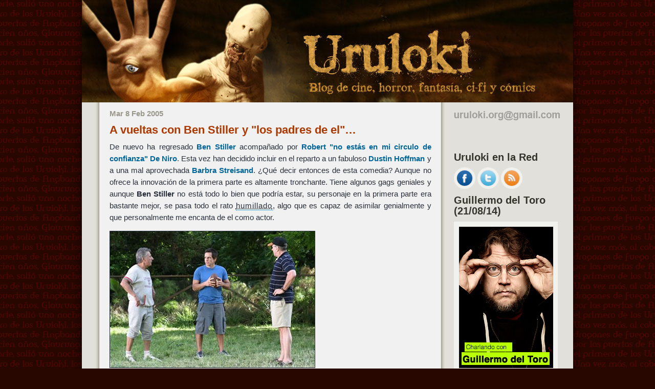

--- FILE ---
content_type: text/html; charset=UTF-8
request_url: https://www.uruloki.org/felipeblog/cine/a-vueltas-con-ben-stiller-y-los-padres-de-el
body_size: 21201
content:
<!DOCTYPE html PUBLIC "-//W3C//DTD XHTML 1.0 Transitional//EN" "http://www.w3.org/TR/xhtml1/DTD/xhtml1-transitional.dtd">
<html xmlns="http://www.w3.org/1999/xhtml">
<head profile="http://gmpg.org/xfn/11">
<meta http-equiv="Content-Type" content="text/html; charset=UTF-8" />
<title>A vueltas con Ben Stiller y &quot;los padres de el&quot;... - Uruloki :: Blog</title>
<meta name="description" content="Blog para opinar de cine de terror, la ciencia ficción, los comics, la fantasía y Hellboy" />
<meta name="keywords" content="cine, comics, fantasia, ciencia ficcion, terror, Uruloki, webcine, blog, cineblog, noticias, criticas, peliculas, entrevistas, trailers, festivales" />
<meta name="author" content="Felipe Rivero de Aguilar" />
<meta name="generator" content="WordPress 6.9" />
<!-- leave this for stats please -->
<style type="text/css" media="screen">
@import url( https://www.uruloki.org/felipeblog/wp-content/themes/uruloki/style.css );
 @media all and (-webkit-min-device-pixel-ratio:10000), not all and (-webkit-min-device-pixel-ratio:0) {
 body {
 background-position: 20% 50%;
}
 .publicadopor {
 padding-left: 3.5em;
}
}
</style>
<link rel="alternate" hreflang="es" href="https://www.uruloki.org/felipeblog/" />
<link rel="alternate" type="application/rss+xml" title="RSS 2.0" href="https://www.uruloki.org/felipeblog/feed" />
<link rel="alternate" type="application/atom+xml" title="Atom 0.3" href="https://www.uruloki.org/felipeblog/feed/atom" />
<link rel="pingback" href="https://www.uruloki.org/felipeblog/xmlrpc.php" />
	<link rel='archives' title='enero 2026' href='https://www.uruloki.org/felipeblog/2026/01' />
	<link rel='archives' title='diciembre 2025' href='https://www.uruloki.org/felipeblog/2025/12' />
	<link rel='archives' title='noviembre 2025' href='https://www.uruloki.org/felipeblog/2025/11' />
	<link rel='archives' title='octubre 2025' href='https://www.uruloki.org/felipeblog/2025/10' />
	<link rel='archives' title='septiembre 2025' href='https://www.uruloki.org/felipeblog/2025/09' />
	<link rel='archives' title='agosto 2025' href='https://www.uruloki.org/felipeblog/2025/08' />
	<link rel='archives' title='julio 2025' href='https://www.uruloki.org/felipeblog/2025/07' />
	<link rel='archives' title='junio 2025' href='https://www.uruloki.org/felipeblog/2025/06' />
	<link rel='archives' title='mayo 2025' href='https://www.uruloki.org/felipeblog/2025/05' />
	<link rel='archives' title='abril 2025' href='https://www.uruloki.org/felipeblog/2025/04' />
	<link rel='archives' title='marzo 2025' href='https://www.uruloki.org/felipeblog/2025/03' />
	<link rel='archives' title='febrero 2025' href='https://www.uruloki.org/felipeblog/2025/02' />
	<link rel='archives' title='enero 2025' href='https://www.uruloki.org/felipeblog/2025/01' />
	<link rel='archives' title='diciembre 2024' href='https://www.uruloki.org/felipeblog/2024/12' />
	<link rel='archives' title='octubre 2024' href='https://www.uruloki.org/felipeblog/2024/10' />
	<link rel='archives' title='agosto 2024' href='https://www.uruloki.org/felipeblog/2024/08' />
	<link rel='archives' title='junio 2024' href='https://www.uruloki.org/felipeblog/2024/06' />
	<link rel='archives' title='mayo 2024' href='https://www.uruloki.org/felipeblog/2024/05' />
	<link rel='archives' title='abril 2024' href='https://www.uruloki.org/felipeblog/2024/04' />
	<link rel='archives' title='marzo 2024' href='https://www.uruloki.org/felipeblog/2024/03' />
	<link rel='archives' title='febrero 2024' href='https://www.uruloki.org/felipeblog/2024/02' />
	<link rel='archives' title='enero 2024' href='https://www.uruloki.org/felipeblog/2024/01' />
	<link rel='archives' title='diciembre 2023' href='https://www.uruloki.org/felipeblog/2023/12' />
	<link rel='archives' title='octubre 2023' href='https://www.uruloki.org/felipeblog/2023/10' />
	<link rel='archives' title='septiembre 2023' href='https://www.uruloki.org/felipeblog/2023/09' />
	<link rel='archives' title='julio 2023' href='https://www.uruloki.org/felipeblog/2023/07' />
	<link rel='archives' title='mayo 2023' href='https://www.uruloki.org/felipeblog/2023/05' />
	<link rel='archives' title='abril 2023' href='https://www.uruloki.org/felipeblog/2023/04' />
	<link rel='archives' title='enero 2023' href='https://www.uruloki.org/felipeblog/2023/01' />
	<link rel='archives' title='diciembre 2022' href='https://www.uruloki.org/felipeblog/2022/12' />
	<link rel='archives' title='noviembre 2022' href='https://www.uruloki.org/felipeblog/2022/11' />
	<link rel='archives' title='septiembre 2022' href='https://www.uruloki.org/felipeblog/2022/09' />
	<link rel='archives' title='agosto 2022' href='https://www.uruloki.org/felipeblog/2022/08' />
	<link rel='archives' title='julio 2022' href='https://www.uruloki.org/felipeblog/2022/07' />
	<link rel='archives' title='mayo 2022' href='https://www.uruloki.org/felipeblog/2022/05' />
	<link rel='archives' title='abril 2022' href='https://www.uruloki.org/felipeblog/2022/04' />
	<link rel='archives' title='marzo 2022' href='https://www.uruloki.org/felipeblog/2022/03' />
	<link rel='archives' title='febrero 2022' href='https://www.uruloki.org/felipeblog/2022/02' />
	<link rel='archives' title='enero 2022' href='https://www.uruloki.org/felipeblog/2022/01' />
	<link rel='archives' title='diciembre 2021' href='https://www.uruloki.org/felipeblog/2021/12' />
	<link rel='archives' title='noviembre 2021' href='https://www.uruloki.org/felipeblog/2021/11' />
	<link rel='archives' title='octubre 2021' href='https://www.uruloki.org/felipeblog/2021/10' />
	<link rel='archives' title='septiembre 2021' href='https://www.uruloki.org/felipeblog/2021/09' />
	<link rel='archives' title='agosto 2021' href='https://www.uruloki.org/felipeblog/2021/08' />
	<link rel='archives' title='julio 2021' href='https://www.uruloki.org/felipeblog/2021/07' />
	<link rel='archives' title='junio 2021' href='https://www.uruloki.org/felipeblog/2021/06' />
	<link rel='archives' title='mayo 2021' href='https://www.uruloki.org/felipeblog/2021/05' />
	<link rel='archives' title='abril 2021' href='https://www.uruloki.org/felipeblog/2021/04' />
	<link rel='archives' title='marzo 2021' href='https://www.uruloki.org/felipeblog/2021/03' />
	<link rel='archives' title='febrero 2021' href='https://www.uruloki.org/felipeblog/2021/02' />
	<link rel='archives' title='enero 2021' href='https://www.uruloki.org/felipeblog/2021/01' />
	<link rel='archives' title='diciembre 2020' href='https://www.uruloki.org/felipeblog/2020/12' />
	<link rel='archives' title='noviembre 2020' href='https://www.uruloki.org/felipeblog/2020/11' />
	<link rel='archives' title='octubre 2020' href='https://www.uruloki.org/felipeblog/2020/10' />
	<link rel='archives' title='septiembre 2020' href='https://www.uruloki.org/felipeblog/2020/09' />
	<link rel='archives' title='agosto 2020' href='https://www.uruloki.org/felipeblog/2020/08' />
	<link rel='archives' title='julio 2020' href='https://www.uruloki.org/felipeblog/2020/07' />
	<link rel='archives' title='junio 2020' href='https://www.uruloki.org/felipeblog/2020/06' />
	<link rel='archives' title='mayo 2020' href='https://www.uruloki.org/felipeblog/2020/05' />
	<link rel='archives' title='abril 2020' href='https://www.uruloki.org/felipeblog/2020/04' />
	<link rel='archives' title='marzo 2020' href='https://www.uruloki.org/felipeblog/2020/03' />
	<link rel='archives' title='febrero 2020' href='https://www.uruloki.org/felipeblog/2020/02' />
	<link rel='archives' title='enero 2020' href='https://www.uruloki.org/felipeblog/2020/01' />
	<link rel='archives' title='diciembre 2019' href='https://www.uruloki.org/felipeblog/2019/12' />
	<link rel='archives' title='noviembre 2019' href='https://www.uruloki.org/felipeblog/2019/11' />
	<link rel='archives' title='octubre 2019' href='https://www.uruloki.org/felipeblog/2019/10' />
	<link rel='archives' title='septiembre 2019' href='https://www.uruloki.org/felipeblog/2019/09' />
	<link rel='archives' title='agosto 2019' href='https://www.uruloki.org/felipeblog/2019/08' />
	<link rel='archives' title='julio 2019' href='https://www.uruloki.org/felipeblog/2019/07' />
	<link rel='archives' title='junio 2019' href='https://www.uruloki.org/felipeblog/2019/06' />
	<link rel='archives' title='mayo 2019' href='https://www.uruloki.org/felipeblog/2019/05' />
	<link rel='archives' title='abril 2019' href='https://www.uruloki.org/felipeblog/2019/04' />
	<link rel='archives' title='marzo 2019' href='https://www.uruloki.org/felipeblog/2019/03' />
	<link rel='archives' title='febrero 2019' href='https://www.uruloki.org/felipeblog/2019/02' />
	<link rel='archives' title='enero 2019' href='https://www.uruloki.org/felipeblog/2019/01' />
	<link rel='archives' title='diciembre 2018' href='https://www.uruloki.org/felipeblog/2018/12' />
	<link rel='archives' title='noviembre 2018' href='https://www.uruloki.org/felipeblog/2018/11' />
	<link rel='archives' title='octubre 2018' href='https://www.uruloki.org/felipeblog/2018/10' />
	<link rel='archives' title='septiembre 2018' href='https://www.uruloki.org/felipeblog/2018/09' />
	<link rel='archives' title='agosto 2018' href='https://www.uruloki.org/felipeblog/2018/08' />
	<link rel='archives' title='julio 2018' href='https://www.uruloki.org/felipeblog/2018/07' />
	<link rel='archives' title='junio 2018' href='https://www.uruloki.org/felipeblog/2018/06' />
	<link rel='archives' title='mayo 2018' href='https://www.uruloki.org/felipeblog/2018/05' />
	<link rel='archives' title='abril 2018' href='https://www.uruloki.org/felipeblog/2018/04' />
	<link rel='archives' title='marzo 2018' href='https://www.uruloki.org/felipeblog/2018/03' />
	<link rel='archives' title='febrero 2018' href='https://www.uruloki.org/felipeblog/2018/02' />
	<link rel='archives' title='enero 2018' href='https://www.uruloki.org/felipeblog/2018/01' />
	<link rel='archives' title='diciembre 2017' href='https://www.uruloki.org/felipeblog/2017/12' />
	<link rel='archives' title='noviembre 2017' href='https://www.uruloki.org/felipeblog/2017/11' />
	<link rel='archives' title='octubre 2017' href='https://www.uruloki.org/felipeblog/2017/10' />
	<link rel='archives' title='septiembre 2017' href='https://www.uruloki.org/felipeblog/2017/09' />
	<link rel='archives' title='agosto 2017' href='https://www.uruloki.org/felipeblog/2017/08' />
	<link rel='archives' title='julio 2017' href='https://www.uruloki.org/felipeblog/2017/07' />
	<link rel='archives' title='junio 2017' href='https://www.uruloki.org/felipeblog/2017/06' />
	<link rel='archives' title='mayo 2017' href='https://www.uruloki.org/felipeblog/2017/05' />
	<link rel='archives' title='abril 2017' href='https://www.uruloki.org/felipeblog/2017/04' />
	<link rel='archives' title='marzo 2017' href='https://www.uruloki.org/felipeblog/2017/03' />
	<link rel='archives' title='febrero 2017' href='https://www.uruloki.org/felipeblog/2017/02' />
	<link rel='archives' title='enero 2017' href='https://www.uruloki.org/felipeblog/2017/01' />
	<link rel='archives' title='diciembre 2016' href='https://www.uruloki.org/felipeblog/2016/12' />
	<link rel='archives' title='noviembre 2016' href='https://www.uruloki.org/felipeblog/2016/11' />
	<link rel='archives' title='octubre 2016' href='https://www.uruloki.org/felipeblog/2016/10' />
	<link rel='archives' title='septiembre 2016' href='https://www.uruloki.org/felipeblog/2016/09' />
	<link rel='archives' title='agosto 2016' href='https://www.uruloki.org/felipeblog/2016/08' />
	<link rel='archives' title='julio 2016' href='https://www.uruloki.org/felipeblog/2016/07' />
	<link rel='archives' title='junio 2016' href='https://www.uruloki.org/felipeblog/2016/06' />
	<link rel='archives' title='mayo 2016' href='https://www.uruloki.org/felipeblog/2016/05' />
	<link rel='archives' title='abril 2016' href='https://www.uruloki.org/felipeblog/2016/04' />
	<link rel='archives' title='marzo 2016' href='https://www.uruloki.org/felipeblog/2016/03' />
	<link rel='archives' title='febrero 2016' href='https://www.uruloki.org/felipeblog/2016/02' />
	<link rel='archives' title='enero 2016' href='https://www.uruloki.org/felipeblog/2016/01' />
	<link rel='archives' title='diciembre 2015' href='https://www.uruloki.org/felipeblog/2015/12' />
	<link rel='archives' title='noviembre 2015' href='https://www.uruloki.org/felipeblog/2015/11' />
	<link rel='archives' title='octubre 2015' href='https://www.uruloki.org/felipeblog/2015/10' />
	<link rel='archives' title='septiembre 2015' href='https://www.uruloki.org/felipeblog/2015/09' />
	<link rel='archives' title='agosto 2015' href='https://www.uruloki.org/felipeblog/2015/08' />
	<link rel='archives' title='julio 2015' href='https://www.uruloki.org/felipeblog/2015/07' />
	<link rel='archives' title='junio 2015' href='https://www.uruloki.org/felipeblog/2015/06' />
	<link rel='archives' title='mayo 2015' href='https://www.uruloki.org/felipeblog/2015/05' />
	<link rel='archives' title='abril 2015' href='https://www.uruloki.org/felipeblog/2015/04' />
	<link rel='archives' title='marzo 2015' href='https://www.uruloki.org/felipeblog/2015/03' />
	<link rel='archives' title='febrero 2015' href='https://www.uruloki.org/felipeblog/2015/02' />
	<link rel='archives' title='enero 2015' href='https://www.uruloki.org/felipeblog/2015/01' />
	<link rel='archives' title='diciembre 2014' href='https://www.uruloki.org/felipeblog/2014/12' />
	<link rel='archives' title='noviembre 2014' href='https://www.uruloki.org/felipeblog/2014/11' />
	<link rel='archives' title='octubre 2014' href='https://www.uruloki.org/felipeblog/2014/10' />
	<link rel='archives' title='septiembre 2014' href='https://www.uruloki.org/felipeblog/2014/09' />
	<link rel='archives' title='agosto 2014' href='https://www.uruloki.org/felipeblog/2014/08' />
	<link rel='archives' title='julio 2014' href='https://www.uruloki.org/felipeblog/2014/07' />
	<link rel='archives' title='junio 2014' href='https://www.uruloki.org/felipeblog/2014/06' />
	<link rel='archives' title='mayo 2014' href='https://www.uruloki.org/felipeblog/2014/05' />
	<link rel='archives' title='abril 2014' href='https://www.uruloki.org/felipeblog/2014/04' />
	<link rel='archives' title='marzo 2014' href='https://www.uruloki.org/felipeblog/2014/03' />
	<link rel='archives' title='febrero 2014' href='https://www.uruloki.org/felipeblog/2014/02' />
	<link rel='archives' title='enero 2014' href='https://www.uruloki.org/felipeblog/2014/01' />
	<link rel='archives' title='diciembre 2013' href='https://www.uruloki.org/felipeblog/2013/12' />
	<link rel='archives' title='noviembre 2013' href='https://www.uruloki.org/felipeblog/2013/11' />
	<link rel='archives' title='octubre 2013' href='https://www.uruloki.org/felipeblog/2013/10' />
	<link rel='archives' title='septiembre 2013' href='https://www.uruloki.org/felipeblog/2013/09' />
	<link rel='archives' title='agosto 2013' href='https://www.uruloki.org/felipeblog/2013/08' />
	<link rel='archives' title='julio 2013' href='https://www.uruloki.org/felipeblog/2013/07' />
	<link rel='archives' title='junio 2013' href='https://www.uruloki.org/felipeblog/2013/06' />
	<link rel='archives' title='mayo 2013' href='https://www.uruloki.org/felipeblog/2013/05' />
	<link rel='archives' title='abril 2013' href='https://www.uruloki.org/felipeblog/2013/04' />
	<link rel='archives' title='marzo 2013' href='https://www.uruloki.org/felipeblog/2013/03' />
	<link rel='archives' title='febrero 2013' href='https://www.uruloki.org/felipeblog/2013/02' />
	<link rel='archives' title='enero 2013' href='https://www.uruloki.org/felipeblog/2013/01' />
	<link rel='archives' title='diciembre 2012' href='https://www.uruloki.org/felipeblog/2012/12' />
	<link rel='archives' title='noviembre 2012' href='https://www.uruloki.org/felipeblog/2012/11' />
	<link rel='archives' title='octubre 2012' href='https://www.uruloki.org/felipeblog/2012/10' />
	<link rel='archives' title='septiembre 2012' href='https://www.uruloki.org/felipeblog/2012/09' />
	<link rel='archives' title='agosto 2012' href='https://www.uruloki.org/felipeblog/2012/08' />
	<link rel='archives' title='julio 2012' href='https://www.uruloki.org/felipeblog/2012/07' />
	<link rel='archives' title='junio 2012' href='https://www.uruloki.org/felipeblog/2012/06' />
	<link rel='archives' title='mayo 2012' href='https://www.uruloki.org/felipeblog/2012/05' />
	<link rel='archives' title='abril 2012' href='https://www.uruloki.org/felipeblog/2012/04' />
	<link rel='archives' title='marzo 2012' href='https://www.uruloki.org/felipeblog/2012/03' />
	<link rel='archives' title='febrero 2012' href='https://www.uruloki.org/felipeblog/2012/02' />
	<link rel='archives' title='enero 2012' href='https://www.uruloki.org/felipeblog/2012/01' />
	<link rel='archives' title='diciembre 2011' href='https://www.uruloki.org/felipeblog/2011/12' />
	<link rel='archives' title='noviembre 2011' href='https://www.uruloki.org/felipeblog/2011/11' />
	<link rel='archives' title='octubre 2011' href='https://www.uruloki.org/felipeblog/2011/10' />
	<link rel='archives' title='septiembre 2011' href='https://www.uruloki.org/felipeblog/2011/09' />
	<link rel='archives' title='agosto 2011' href='https://www.uruloki.org/felipeblog/2011/08' />
	<link rel='archives' title='julio 2011' href='https://www.uruloki.org/felipeblog/2011/07' />
	<link rel='archives' title='junio 2011' href='https://www.uruloki.org/felipeblog/2011/06' />
	<link rel='archives' title='mayo 2011' href='https://www.uruloki.org/felipeblog/2011/05' />
	<link rel='archives' title='abril 2011' href='https://www.uruloki.org/felipeblog/2011/04' />
	<link rel='archives' title='marzo 2011' href='https://www.uruloki.org/felipeblog/2011/03' />
	<link rel='archives' title='febrero 2011' href='https://www.uruloki.org/felipeblog/2011/02' />
	<link rel='archives' title='enero 2011' href='https://www.uruloki.org/felipeblog/2011/01' />
	<link rel='archives' title='diciembre 2010' href='https://www.uruloki.org/felipeblog/2010/12' />
	<link rel='archives' title='noviembre 2010' href='https://www.uruloki.org/felipeblog/2010/11' />
	<link rel='archives' title='octubre 2010' href='https://www.uruloki.org/felipeblog/2010/10' />
	<link rel='archives' title='septiembre 2010' href='https://www.uruloki.org/felipeblog/2010/09' />
	<link rel='archives' title='agosto 2010' href='https://www.uruloki.org/felipeblog/2010/08' />
	<link rel='archives' title='julio 2010' href='https://www.uruloki.org/felipeblog/2010/07' />
	<link rel='archives' title='junio 2010' href='https://www.uruloki.org/felipeblog/2010/06' />
	<link rel='archives' title='mayo 2010' href='https://www.uruloki.org/felipeblog/2010/05' />
	<link rel='archives' title='abril 2010' href='https://www.uruloki.org/felipeblog/2010/04' />
	<link rel='archives' title='marzo 2010' href='https://www.uruloki.org/felipeblog/2010/03' />
	<link rel='archives' title='febrero 2010' href='https://www.uruloki.org/felipeblog/2010/02' />
	<link rel='archives' title='enero 2010' href='https://www.uruloki.org/felipeblog/2010/01' />
	<link rel='archives' title='diciembre 2009' href='https://www.uruloki.org/felipeblog/2009/12' />
	<link rel='archives' title='noviembre 2009' href='https://www.uruloki.org/felipeblog/2009/11' />
	<link rel='archives' title='octubre 2009' href='https://www.uruloki.org/felipeblog/2009/10' />
	<link rel='archives' title='septiembre 2009' href='https://www.uruloki.org/felipeblog/2009/09' />
	<link rel='archives' title='agosto 2009' href='https://www.uruloki.org/felipeblog/2009/08' />
	<link rel='archives' title='julio 2009' href='https://www.uruloki.org/felipeblog/2009/07' />
	<link rel='archives' title='junio 2009' href='https://www.uruloki.org/felipeblog/2009/06' />
	<link rel='archives' title='mayo 2009' href='https://www.uruloki.org/felipeblog/2009/05' />
	<link rel='archives' title='abril 2009' href='https://www.uruloki.org/felipeblog/2009/04' />
	<link rel='archives' title='marzo 2009' href='https://www.uruloki.org/felipeblog/2009/03' />
	<link rel='archives' title='febrero 2009' href='https://www.uruloki.org/felipeblog/2009/02' />
	<link rel='archives' title='enero 2009' href='https://www.uruloki.org/felipeblog/2009/01' />
	<link rel='archives' title='diciembre 2008' href='https://www.uruloki.org/felipeblog/2008/12' />
	<link rel='archives' title='noviembre 2008' href='https://www.uruloki.org/felipeblog/2008/11' />
	<link rel='archives' title='octubre 2008' href='https://www.uruloki.org/felipeblog/2008/10' />
	<link rel='archives' title='septiembre 2008' href='https://www.uruloki.org/felipeblog/2008/09' />
	<link rel='archives' title='agosto 2008' href='https://www.uruloki.org/felipeblog/2008/08' />
	<link rel='archives' title='julio 2008' href='https://www.uruloki.org/felipeblog/2008/07' />
	<link rel='archives' title='junio 2008' href='https://www.uruloki.org/felipeblog/2008/06' />
	<link rel='archives' title='mayo 2008' href='https://www.uruloki.org/felipeblog/2008/05' />
	<link rel='archives' title='abril 2008' href='https://www.uruloki.org/felipeblog/2008/04' />
	<link rel='archives' title='marzo 2008' href='https://www.uruloki.org/felipeblog/2008/03' />
	<link rel='archives' title='febrero 2008' href='https://www.uruloki.org/felipeblog/2008/02' />
	<link rel='archives' title='enero 2008' href='https://www.uruloki.org/felipeblog/2008/01' />
	<link rel='archives' title='diciembre 2007' href='https://www.uruloki.org/felipeblog/2007/12' />
	<link rel='archives' title='noviembre 2007' href='https://www.uruloki.org/felipeblog/2007/11' />
	<link rel='archives' title='octubre 2007' href='https://www.uruloki.org/felipeblog/2007/10' />
	<link rel='archives' title='septiembre 2007' href='https://www.uruloki.org/felipeblog/2007/09' />
	<link rel='archives' title='agosto 2007' href='https://www.uruloki.org/felipeblog/2007/08' />
	<link rel='archives' title='julio 2007' href='https://www.uruloki.org/felipeblog/2007/07' />
	<link rel='archives' title='junio 2007' href='https://www.uruloki.org/felipeblog/2007/06' />
	<link rel='archives' title='mayo 2007' href='https://www.uruloki.org/felipeblog/2007/05' />
	<link rel='archives' title='abril 2007' href='https://www.uruloki.org/felipeblog/2007/04' />
	<link rel='archives' title='marzo 2007' href='https://www.uruloki.org/felipeblog/2007/03' />
	<link rel='archives' title='febrero 2007' href='https://www.uruloki.org/felipeblog/2007/02' />
	<link rel='archives' title='enero 2007' href='https://www.uruloki.org/felipeblog/2007/01' />
	<link rel='archives' title='diciembre 2006' href='https://www.uruloki.org/felipeblog/2006/12' />
	<link rel='archives' title='noviembre 2006' href='https://www.uruloki.org/felipeblog/2006/11' />
	<link rel='archives' title='octubre 2006' href='https://www.uruloki.org/felipeblog/2006/10' />
	<link rel='archives' title='septiembre 2006' href='https://www.uruloki.org/felipeblog/2006/09' />
	<link rel='archives' title='agosto 2006' href='https://www.uruloki.org/felipeblog/2006/08' />
	<link rel='archives' title='julio 2006' href='https://www.uruloki.org/felipeblog/2006/07' />
	<link rel='archives' title='junio 2006' href='https://www.uruloki.org/felipeblog/2006/06' />
	<link rel='archives' title='mayo 2006' href='https://www.uruloki.org/felipeblog/2006/05' />
	<link rel='archives' title='abril 2006' href='https://www.uruloki.org/felipeblog/2006/04' />
	<link rel='archives' title='marzo 2006' href='https://www.uruloki.org/felipeblog/2006/03' />
	<link rel='archives' title='febrero 2006' href='https://www.uruloki.org/felipeblog/2006/02' />
	<link rel='archives' title='enero 2006' href='https://www.uruloki.org/felipeblog/2006/01' />
	<link rel='archives' title='diciembre 2005' href='https://www.uruloki.org/felipeblog/2005/12' />
	<link rel='archives' title='noviembre 2005' href='https://www.uruloki.org/felipeblog/2005/11' />
	<link rel='archives' title='octubre 2005' href='https://www.uruloki.org/felipeblog/2005/10' />
	<link rel='archives' title='septiembre 2005' href='https://www.uruloki.org/felipeblog/2005/09' />
	<link rel='archives' title='agosto 2005' href='https://www.uruloki.org/felipeblog/2005/08' />
	<link rel='archives' title='julio 2005' href='https://www.uruloki.org/felipeblog/2005/07' />
	<link rel='archives' title='junio 2005' href='https://www.uruloki.org/felipeblog/2005/06' />
	<link rel='archives' title='mayo 2005' href='https://www.uruloki.org/felipeblog/2005/05' />
	<link rel='archives' title='abril 2005' href='https://www.uruloki.org/felipeblog/2005/04' />
	<link rel='archives' title='marzo 2005' href='https://www.uruloki.org/felipeblog/2005/03' />
	<link rel='archives' title='febrero 2005' href='https://www.uruloki.org/felipeblog/2005/02' />
	<link rel='archives' title='enero 2005' href='https://www.uruloki.org/felipeblog/2005/01' />
	<link rel='archives' title='diciembre 2004' href='https://www.uruloki.org/felipeblog/2004/12' />
	<link rel='archives' title='noviembre 2004' href='https://www.uruloki.org/felipeblog/2004/11' />
	<link rel='archives' title='octubre 2004' href='https://www.uruloki.org/felipeblog/2004/10' />
	<link rel='archives' title='septiembre 2004' href='https://www.uruloki.org/felipeblog/2004/09' />
	<link rel='archives' title='agosto 2004' href='https://www.uruloki.org/felipeblog/2004/08' />
	<link rel='archives' title='julio 2004' href='https://www.uruloki.org/felipeblog/2004/07' />
	<link rel='archives' title='junio 2004' href='https://www.uruloki.org/felipeblog/2004/06' />
	<link rel='archives' title='mayo 2004' href='https://www.uruloki.org/felipeblog/2004/05' />
	<link rel='archives' title='abril 2004' href='https://www.uruloki.org/felipeblog/2004/04' />
	<link rel='archives' title='marzo 2004' href='https://www.uruloki.org/felipeblog/2004/03' />
	<link rel='archives' title='febrero 2004' href='https://www.uruloki.org/felipeblog/2004/02' />
	<link rel='archives' title='enero 2004' href='https://www.uruloki.org/felipeblog/2004/01' />
	<link rel='archives' title='diciembre 2003' href='https://www.uruloki.org/felipeblog/2003/12' />
	<link rel='archives' title='noviembre 2003' href='https://www.uruloki.org/felipeblog/2003/11' />
	<link rel='archives' title='octubre 2003' href='https://www.uruloki.org/felipeblog/2003/10' />
	<link rel='archives' title='septiembre 2003' href='https://www.uruloki.org/felipeblog/2003/09' />
	<link rel='archives' title='agosto 2003' href='https://www.uruloki.org/felipeblog/2003/08' />
	<link rel='archives' title='julio 2003' href='https://www.uruloki.org/felipeblog/2003/07' />
	<link rel='archives' title='junio 2003' href='https://www.uruloki.org/felipeblog/2003/06' />
	<link rel='archives' title='mayo 2003' href='https://www.uruloki.org/felipeblog/2003/05' />
	<link rel='archives' title='abril 2003' href='https://www.uruloki.org/felipeblog/2003/04' />
	<link rel='archives' title='marzo 2003' href='https://www.uruloki.org/felipeblog/2003/03' />
	<link rel='archives' title='febrero 2003' href='https://www.uruloki.org/felipeblog/2003/02' />
<meta name='robots' content='index, follow, max-image-preview:large, max-snippet:-1, max-video-preview:-1' />
		<script>
			window.HTGA4 = {"debug":false,"cookie_notice_enabled":"","cookie_notice_cookie_key":"htga4_cookie_consent","cookie_notice_duration_type":"no_expiry","cookie_notice_duration_value":"365","cookie_notice_overlay_enabled":"1","should_auto_consent":true,"one_year_seconds":31536000};
		</script>
		
	<!-- This site is optimized with the Yoast SEO plugin v24.3 - https://yoast.com/wordpress/plugins/seo/ -->
	<link rel="canonical" href="https://www.uruloki.org/felipeblog/cine/a-vueltas-con-ben-stiller-y-los-padres-de-el" />
	<meta property="og:locale" content="es_ES" />
	<meta property="og:type" content="article" />
	<meta property="og:title" content="A vueltas con Ben Stiller y &quot;los padres de el&quot;... - Uruloki :: Blog" />
	<meta property="og:description" content="De nuevo ha regresado Ben Stiller acompa&ntilde;ado por Robert &quot;no est&aacute;s en mi circulo de confianza&quot; De Niro. Esta vez han decidido incluir en el reparto a un fabuloso Dustin Hoffman y a una mal aprovechada Barbra Streisand. &iquest;Qu&eacute; decir entonces de esta comedia? Aunque no ofrece la innovaci&oacute;n de la primera parte es altamente [&hellip;]" />
	<meta property="og:url" content="https://www.uruloki.org/felipeblog/cine/a-vueltas-con-ben-stiller-y-los-padres-de-el" />
	<meta property="og:site_name" content="Uruloki :: Blog" />
	<meta property="article:publisher" content="https://www.facebook.com/uruloki.org" />
	<meta property="article:published_time" content="2005-02-09T06:06:22+00:00" />
	<meta property="og:image" content="https://uruloki.org/felipeblog/imagenes/2310_D029_00003R_rgb.jpg" />
	<meta name="author" content="Uruloki" />
	<meta name="twitter:card" content="summary_large_image" />
	<meta name="twitter:creator" content="@uruloki" />
	<meta name="twitter:site" content="@uruloki" />
	<meta name="twitter:label1" content="Escrito por" />
	<meta name="twitter:data1" content="Uruloki" />
	<meta name="twitter:label2" content="Tiempo de lectura" />
	<meta name="twitter:data2" content="2 minutos" />
	<script type="application/ld+json" class="yoast-schema-graph">{"@context":"https://schema.org","@graph":[{"@type":"WebPage","@id":"https://www.uruloki.org/felipeblog/cine/a-vueltas-con-ben-stiller-y-los-padres-de-el","url":"https://www.uruloki.org/felipeblog/cine/a-vueltas-con-ben-stiller-y-los-padres-de-el","name":"A vueltas con Ben Stiller y &quot;los padres de el&quot;... - Uruloki :: Blog","isPartOf":{"@id":"https://www.uruloki.org/felipeblog/#website"},"primaryImageOfPage":{"@id":"https://www.uruloki.org/felipeblog/cine/a-vueltas-con-ben-stiller-y-los-padres-de-el#primaryimage"},"image":{"@id":"https://www.uruloki.org/felipeblog/cine/a-vueltas-con-ben-stiller-y-los-padres-de-el#primaryimage"},"thumbnailUrl":"https://uruloki.org/felipeblog/imagenes/2310_D029_00003R_rgb.jpg","datePublished":"2005-02-09T06:06:22+00:00","dateModified":"2005-02-09T06:06:22+00:00","author":{"@id":"https://www.uruloki.org/felipeblog/#/schema/person/ddba06ddaa27edf0c370460d05c51bb3"},"breadcrumb":{"@id":"https://www.uruloki.org/felipeblog/cine/a-vueltas-con-ben-stiller-y-los-padres-de-el#breadcrumb"},"inLanguage":"es","potentialAction":[{"@type":"ReadAction","target":["https://www.uruloki.org/felipeblog/cine/a-vueltas-con-ben-stiller-y-los-padres-de-el"]}]},{"@type":"ImageObject","inLanguage":"es","@id":"https://www.uruloki.org/felipeblog/cine/a-vueltas-con-ben-stiller-y-los-padres-de-el#primaryimage","url":"https://uruloki.org/felipeblog/imagenes/2310_D029_00003R_rgb.jpg","contentUrl":"https://uruloki.org/felipeblog/imagenes/2310_D029_00003R_rgb.jpg"},{"@type":"BreadcrumbList","@id":"https://www.uruloki.org/felipeblog/cine/a-vueltas-con-ben-stiller-y-los-padres-de-el#breadcrumb","itemListElement":[{"@type":"ListItem","position":1,"name":"Portada","item":"https://www.uruloki.org/felipeblog"},{"@type":"ListItem","position":2,"name":"A vueltas con Ben Stiller y &quot;los padres de el&quot;&#8230;"}]},{"@type":"WebSite","@id":"https://www.uruloki.org/felipeblog/#website","url":"https://www.uruloki.org/felipeblog/","name":"Uruloki :: Blog","description":"Blog de cine, terror, ciencia ficción, fantasía y cómics","potentialAction":[{"@type":"SearchAction","target":{"@type":"EntryPoint","urlTemplate":"https://www.uruloki.org/felipeblog/?s={search_term_string}"},"query-input":{"@type":"PropertyValueSpecification","valueRequired":true,"valueName":"search_term_string"}}],"inLanguage":"es"},{"@type":"Person","@id":"https://www.uruloki.org/felipeblog/#/schema/person/ddba06ddaa27edf0c370460d05c51bb3","name":"Uruloki","image":{"@type":"ImageObject","inLanguage":"es","@id":"https://www.uruloki.org/felipeblog/#/schema/person/image/","url":"https://secure.gravatar.com/avatar/68d5301c5f52ba88fd63f02c75b8c4d1b3c3fc4b21e2998a1e98c4b3a54d9f7c?s=96&d=mm&r=g","contentUrl":"https://secure.gravatar.com/avatar/68d5301c5f52ba88fd63f02c75b8c4d1b3c3fc4b21e2998a1e98c4b3a54d9f7c?s=96&d=mm&r=g","caption":"Uruloki"},"sameAs":["https://uruloki.org"],"url":"https://www.uruloki.org/felipeblog/author/admin-2-2-2"}]}</script>
	<!-- / Yoast SEO plugin. -->


<link rel='dns-prefetch' href='//www.googletagmanager.com' />
<link rel="alternate" type="application/rss+xml" title="Uruloki :: Blog &raquo; Comentario A vueltas con Ben Stiller y &quot;los padres de el&quot;&#8230; del feed" href="https://www.uruloki.org/felipeblog/cine/a-vueltas-con-ben-stiller-y-los-padres-de-el/feed" />
<link rel="alternate" title="oEmbed (JSON)" type="application/json+oembed" href="https://www.uruloki.org/felipeblog/wp-json/oembed/1.0/embed?url=https%3A%2F%2Fwww.uruloki.org%2Ffelipeblog%2Fcine%2Fa-vueltas-con-ben-stiller-y-los-padres-de-el" />
<link rel="alternate" title="oEmbed (XML)" type="text/xml+oembed" href="https://www.uruloki.org/felipeblog/wp-json/oembed/1.0/embed?url=https%3A%2F%2Fwww.uruloki.org%2Ffelipeblog%2Fcine%2Fa-vueltas-con-ben-stiller-y-los-padres-de-el&#038;format=xml" />
<style id='wp-img-auto-sizes-contain-inline-css' type='text/css'>
img:is([sizes=auto i],[sizes^="auto," i]){contain-intrinsic-size:3000px 1500px}
/*# sourceURL=wp-img-auto-sizes-contain-inline-css */
</style>
<style id='wp-emoji-styles-inline-css' type='text/css'>

	img.wp-smiley, img.emoji {
		display: inline !important;
		border: none !important;
		box-shadow: none !important;
		height: 1em !important;
		width: 1em !important;
		margin: 0 0.07em !important;
		vertical-align: -0.1em !important;
		background: none !important;
		padding: 0 !important;
	}
/*# sourceURL=wp-emoji-styles-inline-css */
</style>
<style id='wp-block-library-inline-css' type='text/css'>
:root{--wp-block-synced-color:#7a00df;--wp-block-synced-color--rgb:122,0,223;--wp-bound-block-color:var(--wp-block-synced-color);--wp-editor-canvas-background:#ddd;--wp-admin-theme-color:#007cba;--wp-admin-theme-color--rgb:0,124,186;--wp-admin-theme-color-darker-10:#006ba1;--wp-admin-theme-color-darker-10--rgb:0,107,160.5;--wp-admin-theme-color-darker-20:#005a87;--wp-admin-theme-color-darker-20--rgb:0,90,135;--wp-admin-border-width-focus:2px}@media (min-resolution:192dpi){:root{--wp-admin-border-width-focus:1.5px}}.wp-element-button{cursor:pointer}:root .has-very-light-gray-background-color{background-color:#eee}:root .has-very-dark-gray-background-color{background-color:#313131}:root .has-very-light-gray-color{color:#eee}:root .has-very-dark-gray-color{color:#313131}:root .has-vivid-green-cyan-to-vivid-cyan-blue-gradient-background{background:linear-gradient(135deg,#00d084,#0693e3)}:root .has-purple-crush-gradient-background{background:linear-gradient(135deg,#34e2e4,#4721fb 50%,#ab1dfe)}:root .has-hazy-dawn-gradient-background{background:linear-gradient(135deg,#faaca8,#dad0ec)}:root .has-subdued-olive-gradient-background{background:linear-gradient(135deg,#fafae1,#67a671)}:root .has-atomic-cream-gradient-background{background:linear-gradient(135deg,#fdd79a,#004a59)}:root .has-nightshade-gradient-background{background:linear-gradient(135deg,#330968,#31cdcf)}:root .has-midnight-gradient-background{background:linear-gradient(135deg,#020381,#2874fc)}:root{--wp--preset--font-size--normal:16px;--wp--preset--font-size--huge:42px}.has-regular-font-size{font-size:1em}.has-larger-font-size{font-size:2.625em}.has-normal-font-size{font-size:var(--wp--preset--font-size--normal)}.has-huge-font-size{font-size:var(--wp--preset--font-size--huge)}.has-text-align-center{text-align:center}.has-text-align-left{text-align:left}.has-text-align-right{text-align:right}.has-fit-text{white-space:nowrap!important}#end-resizable-editor-section{display:none}.aligncenter{clear:both}.items-justified-left{justify-content:flex-start}.items-justified-center{justify-content:center}.items-justified-right{justify-content:flex-end}.items-justified-space-between{justify-content:space-between}.screen-reader-text{border:0;clip-path:inset(50%);height:1px;margin:-1px;overflow:hidden;padding:0;position:absolute;width:1px;word-wrap:normal!important}.screen-reader-text:focus{background-color:#ddd;clip-path:none;color:#444;display:block;font-size:1em;height:auto;left:5px;line-height:normal;padding:15px 23px 14px;text-decoration:none;top:5px;width:auto;z-index:100000}html :where(.has-border-color){border-style:solid}html :where([style*=border-top-color]){border-top-style:solid}html :where([style*=border-right-color]){border-right-style:solid}html :where([style*=border-bottom-color]){border-bottom-style:solid}html :where([style*=border-left-color]){border-left-style:solid}html :where([style*=border-width]){border-style:solid}html :where([style*=border-top-width]){border-top-style:solid}html :where([style*=border-right-width]){border-right-style:solid}html :where([style*=border-bottom-width]){border-bottom-style:solid}html :where([style*=border-left-width]){border-left-style:solid}html :where(img[class*=wp-image-]){height:auto;max-width:100%}:where(figure){margin:0 0 1em}html :where(.is-position-sticky){--wp-admin--admin-bar--position-offset:var(--wp-admin--admin-bar--height,0px)}@media screen and (max-width:600px){html :where(.is-position-sticky){--wp-admin--admin-bar--position-offset:0px}}

/*# sourceURL=wp-block-library-inline-css */
</style><style id='global-styles-inline-css' type='text/css'>
:root{--wp--preset--aspect-ratio--square: 1;--wp--preset--aspect-ratio--4-3: 4/3;--wp--preset--aspect-ratio--3-4: 3/4;--wp--preset--aspect-ratio--3-2: 3/2;--wp--preset--aspect-ratio--2-3: 2/3;--wp--preset--aspect-ratio--16-9: 16/9;--wp--preset--aspect-ratio--9-16: 9/16;--wp--preset--color--black: #000000;--wp--preset--color--cyan-bluish-gray: #abb8c3;--wp--preset--color--white: #ffffff;--wp--preset--color--pale-pink: #f78da7;--wp--preset--color--vivid-red: #cf2e2e;--wp--preset--color--luminous-vivid-orange: #ff6900;--wp--preset--color--luminous-vivid-amber: #fcb900;--wp--preset--color--light-green-cyan: #7bdcb5;--wp--preset--color--vivid-green-cyan: #00d084;--wp--preset--color--pale-cyan-blue: #8ed1fc;--wp--preset--color--vivid-cyan-blue: #0693e3;--wp--preset--color--vivid-purple: #9b51e0;--wp--preset--gradient--vivid-cyan-blue-to-vivid-purple: linear-gradient(135deg,rgb(6,147,227) 0%,rgb(155,81,224) 100%);--wp--preset--gradient--light-green-cyan-to-vivid-green-cyan: linear-gradient(135deg,rgb(122,220,180) 0%,rgb(0,208,130) 100%);--wp--preset--gradient--luminous-vivid-amber-to-luminous-vivid-orange: linear-gradient(135deg,rgb(252,185,0) 0%,rgb(255,105,0) 100%);--wp--preset--gradient--luminous-vivid-orange-to-vivid-red: linear-gradient(135deg,rgb(255,105,0) 0%,rgb(207,46,46) 100%);--wp--preset--gradient--very-light-gray-to-cyan-bluish-gray: linear-gradient(135deg,rgb(238,238,238) 0%,rgb(169,184,195) 100%);--wp--preset--gradient--cool-to-warm-spectrum: linear-gradient(135deg,rgb(74,234,220) 0%,rgb(151,120,209) 20%,rgb(207,42,186) 40%,rgb(238,44,130) 60%,rgb(251,105,98) 80%,rgb(254,248,76) 100%);--wp--preset--gradient--blush-light-purple: linear-gradient(135deg,rgb(255,206,236) 0%,rgb(152,150,240) 100%);--wp--preset--gradient--blush-bordeaux: linear-gradient(135deg,rgb(254,205,165) 0%,rgb(254,45,45) 50%,rgb(107,0,62) 100%);--wp--preset--gradient--luminous-dusk: linear-gradient(135deg,rgb(255,203,112) 0%,rgb(199,81,192) 50%,rgb(65,88,208) 100%);--wp--preset--gradient--pale-ocean: linear-gradient(135deg,rgb(255,245,203) 0%,rgb(182,227,212) 50%,rgb(51,167,181) 100%);--wp--preset--gradient--electric-grass: linear-gradient(135deg,rgb(202,248,128) 0%,rgb(113,206,126) 100%);--wp--preset--gradient--midnight: linear-gradient(135deg,rgb(2,3,129) 0%,rgb(40,116,252) 100%);--wp--preset--font-size--small: 13px;--wp--preset--font-size--medium: 20px;--wp--preset--font-size--large: 36px;--wp--preset--font-size--x-large: 42px;--wp--preset--spacing--20: 0.44rem;--wp--preset--spacing--30: 0.67rem;--wp--preset--spacing--40: 1rem;--wp--preset--spacing--50: 1.5rem;--wp--preset--spacing--60: 2.25rem;--wp--preset--spacing--70: 3.38rem;--wp--preset--spacing--80: 5.06rem;--wp--preset--shadow--natural: 6px 6px 9px rgba(0, 0, 0, 0.2);--wp--preset--shadow--deep: 12px 12px 50px rgba(0, 0, 0, 0.4);--wp--preset--shadow--sharp: 6px 6px 0px rgba(0, 0, 0, 0.2);--wp--preset--shadow--outlined: 6px 6px 0px -3px rgb(255, 255, 255), 6px 6px rgb(0, 0, 0);--wp--preset--shadow--crisp: 6px 6px 0px rgb(0, 0, 0);}:where(.is-layout-flex){gap: 0.5em;}:where(.is-layout-grid){gap: 0.5em;}body .is-layout-flex{display: flex;}.is-layout-flex{flex-wrap: wrap;align-items: center;}.is-layout-flex > :is(*, div){margin: 0;}body .is-layout-grid{display: grid;}.is-layout-grid > :is(*, div){margin: 0;}:where(.wp-block-columns.is-layout-flex){gap: 2em;}:where(.wp-block-columns.is-layout-grid){gap: 2em;}:where(.wp-block-post-template.is-layout-flex){gap: 1.25em;}:where(.wp-block-post-template.is-layout-grid){gap: 1.25em;}.has-black-color{color: var(--wp--preset--color--black) !important;}.has-cyan-bluish-gray-color{color: var(--wp--preset--color--cyan-bluish-gray) !important;}.has-white-color{color: var(--wp--preset--color--white) !important;}.has-pale-pink-color{color: var(--wp--preset--color--pale-pink) !important;}.has-vivid-red-color{color: var(--wp--preset--color--vivid-red) !important;}.has-luminous-vivid-orange-color{color: var(--wp--preset--color--luminous-vivid-orange) !important;}.has-luminous-vivid-amber-color{color: var(--wp--preset--color--luminous-vivid-amber) !important;}.has-light-green-cyan-color{color: var(--wp--preset--color--light-green-cyan) !important;}.has-vivid-green-cyan-color{color: var(--wp--preset--color--vivid-green-cyan) !important;}.has-pale-cyan-blue-color{color: var(--wp--preset--color--pale-cyan-blue) !important;}.has-vivid-cyan-blue-color{color: var(--wp--preset--color--vivid-cyan-blue) !important;}.has-vivid-purple-color{color: var(--wp--preset--color--vivid-purple) !important;}.has-black-background-color{background-color: var(--wp--preset--color--black) !important;}.has-cyan-bluish-gray-background-color{background-color: var(--wp--preset--color--cyan-bluish-gray) !important;}.has-white-background-color{background-color: var(--wp--preset--color--white) !important;}.has-pale-pink-background-color{background-color: var(--wp--preset--color--pale-pink) !important;}.has-vivid-red-background-color{background-color: var(--wp--preset--color--vivid-red) !important;}.has-luminous-vivid-orange-background-color{background-color: var(--wp--preset--color--luminous-vivid-orange) !important;}.has-luminous-vivid-amber-background-color{background-color: var(--wp--preset--color--luminous-vivid-amber) !important;}.has-light-green-cyan-background-color{background-color: var(--wp--preset--color--light-green-cyan) !important;}.has-vivid-green-cyan-background-color{background-color: var(--wp--preset--color--vivid-green-cyan) !important;}.has-pale-cyan-blue-background-color{background-color: var(--wp--preset--color--pale-cyan-blue) !important;}.has-vivid-cyan-blue-background-color{background-color: var(--wp--preset--color--vivid-cyan-blue) !important;}.has-vivid-purple-background-color{background-color: var(--wp--preset--color--vivid-purple) !important;}.has-black-border-color{border-color: var(--wp--preset--color--black) !important;}.has-cyan-bluish-gray-border-color{border-color: var(--wp--preset--color--cyan-bluish-gray) !important;}.has-white-border-color{border-color: var(--wp--preset--color--white) !important;}.has-pale-pink-border-color{border-color: var(--wp--preset--color--pale-pink) !important;}.has-vivid-red-border-color{border-color: var(--wp--preset--color--vivid-red) !important;}.has-luminous-vivid-orange-border-color{border-color: var(--wp--preset--color--luminous-vivid-orange) !important;}.has-luminous-vivid-amber-border-color{border-color: var(--wp--preset--color--luminous-vivid-amber) !important;}.has-light-green-cyan-border-color{border-color: var(--wp--preset--color--light-green-cyan) !important;}.has-vivid-green-cyan-border-color{border-color: var(--wp--preset--color--vivid-green-cyan) !important;}.has-pale-cyan-blue-border-color{border-color: var(--wp--preset--color--pale-cyan-blue) !important;}.has-vivid-cyan-blue-border-color{border-color: var(--wp--preset--color--vivid-cyan-blue) !important;}.has-vivid-purple-border-color{border-color: var(--wp--preset--color--vivid-purple) !important;}.has-vivid-cyan-blue-to-vivid-purple-gradient-background{background: var(--wp--preset--gradient--vivid-cyan-blue-to-vivid-purple) !important;}.has-light-green-cyan-to-vivid-green-cyan-gradient-background{background: var(--wp--preset--gradient--light-green-cyan-to-vivid-green-cyan) !important;}.has-luminous-vivid-amber-to-luminous-vivid-orange-gradient-background{background: var(--wp--preset--gradient--luminous-vivid-amber-to-luminous-vivid-orange) !important;}.has-luminous-vivid-orange-to-vivid-red-gradient-background{background: var(--wp--preset--gradient--luminous-vivid-orange-to-vivid-red) !important;}.has-very-light-gray-to-cyan-bluish-gray-gradient-background{background: var(--wp--preset--gradient--very-light-gray-to-cyan-bluish-gray) !important;}.has-cool-to-warm-spectrum-gradient-background{background: var(--wp--preset--gradient--cool-to-warm-spectrum) !important;}.has-blush-light-purple-gradient-background{background: var(--wp--preset--gradient--blush-light-purple) !important;}.has-blush-bordeaux-gradient-background{background: var(--wp--preset--gradient--blush-bordeaux) !important;}.has-luminous-dusk-gradient-background{background: var(--wp--preset--gradient--luminous-dusk) !important;}.has-pale-ocean-gradient-background{background: var(--wp--preset--gradient--pale-ocean) !important;}.has-electric-grass-gradient-background{background: var(--wp--preset--gradient--electric-grass) !important;}.has-midnight-gradient-background{background: var(--wp--preset--gradient--midnight) !important;}.has-small-font-size{font-size: var(--wp--preset--font-size--small) !important;}.has-medium-font-size{font-size: var(--wp--preset--font-size--medium) !important;}.has-large-font-size{font-size: var(--wp--preset--font-size--large) !important;}.has-x-large-font-size{font-size: var(--wp--preset--font-size--x-large) !important;}
/*# sourceURL=global-styles-inline-css */
</style>

<style id='classic-theme-styles-inline-css' type='text/css'>
/*! This file is auto-generated */
.wp-block-button__link{color:#fff;background-color:#32373c;border-radius:9999px;box-shadow:none;text-decoration:none;padding:calc(.667em + 2px) calc(1.333em + 2px);font-size:1.125em}.wp-block-file__button{background:#32373c;color:#fff;text-decoration:none}
/*# sourceURL=/wp-includes/css/classic-themes.min.css */
</style>
<link rel='stylesheet' id='front-estilos-css' href='https://www.uruloki.org/felipeblog/wp-content/plugins/asesor-cookies-para-la-ley-en-espana/html/front/estilos.css?ver=3c552fe0aadbbd3ee6eae503cc2271e6' type='text/css' media='all' />
<link rel='stylesheet' id='wp-pagenavi-css' href='https://www.uruloki.org/felipeblog/wp-content/plugins/wp-pagenavi/pagenavi-css.css?ver=2.70' type='text/css' media='all' />
<script type="text/javascript" src="https://www.uruloki.org/felipeblog/wp-includes/js/jquery/jquery.min.js?ver=3.7.1" id="jquery-core-js"></script>
<script type="text/javascript" src="https://www.uruloki.org/felipeblog/wp-includes/js/jquery/jquery-migrate.min.js?ver=3.4.1" id="jquery-migrate-js"></script>
<script type="text/javascript" id="front-principal-js-extra">
/* <![CDATA[ */
var cdp_cookies_info = {"url_plugin":"https://www.uruloki.org/felipeblog/wp-content/plugins/asesor-cookies-para-la-ley-en-espana/plugin.php","url_admin_ajax":"https://www.uruloki.org/felipeblog/wp-admin/admin-ajax.php"};
//# sourceURL=front-principal-js-extra
/* ]]> */
</script>
<script type="text/javascript" src="https://www.uruloki.org/felipeblog/wp-content/plugins/asesor-cookies-para-la-ley-en-espana/html/front/principal.js?ver=3c552fe0aadbbd3ee6eae503cc2271e6" id="front-principal-js"></script>

<!-- Fragmento de código de la etiqueta de Google (gtag.js) añadida por Site Kit -->
<!-- Fragmento de código de Google Analytics añadido por Site Kit -->
<script type="text/javascript" src="https://www.googletagmanager.com/gtag/js?id=GT-NFDHWGN" id="google_gtagjs-js" async></script>
<script type="text/javascript" id="google_gtagjs-js-after">
/* <![CDATA[ */
window.dataLayer = window.dataLayer || [];function gtag(){dataLayer.push(arguments);}
gtag("set","linker",{"domains":["www.uruloki.org"]});
gtag("js", new Date());
gtag("set", "developer_id.dZTNiMT", true);
gtag("config", "GT-NFDHWGN");
//# sourceURL=google_gtagjs-js-after
/* ]]> */
</script>
<link rel="https://api.w.org/" href="https://www.uruloki.org/felipeblog/wp-json/" /><link rel="alternate" title="JSON" type="application/json" href="https://www.uruloki.org/felipeblog/wp-json/wp/v2/posts/295" /><link rel="EditURI" type="application/rsd+xml" title="RSD" href="https://www.uruloki.org/felipeblog/xmlrpc.php?rsd" />

<link rel='shortlink' href='https://www.uruloki.org/felipeblog/?p=295' />
<meta name="generator" content="Site Kit by Google 1.170.0" />		<!-- Global site tag (gtag.js) - added by HT Easy Ga4 -->
		<script>
			window.dataLayer = window.dataLayer || [];
			function gtag() { dataLayer.push(arguments); }

			// Default: deny all tracking
			gtag('consent', 'default', {
				'ad_storage': 'denied',
				'analytics_storage': 'denied',
				'ad_user_data': 'denied',
				'ad_personalization': 'denied'
			});

			// Load gtag script early; update permissions after consent
			(function() {
				const script = document.createElement('script');
				script.async = true;
				script.src = `https://www.googletagmanager.com/gtag/js?id=G-1Y8CBW5RDJ`;
				document.head.appendChild(script);
			})();

			gtag('js', new Date());
			gtag('config', 'G-1Y8CBW5RDJ');
		</script>
	<meta name="google-site-verification" content="KCOVqZOD01iVgEsypQcYWtcGorLGKTHR4apnkzMW_Gc">		<style type="text/css" id="wp-custom-css">
			#disqus_recommendations {width: 625px;
    margin-left:  44px; margin-right:44px;		</style>
		<script type="text/javascript">
//<![CDATA[
	var gaJsHost = (("https:" == document.location.protocol) ? "https://ssl." : "http://www.");
	document.write(unescape("%3Cscript src='" + gaJsHost + "google-analytics.com/ga.js' type='text/javascript'%3E%3C/script%3E"));
//]]>
</script>
<script src="https://www.uruloki.org/felipeblog/uruloki.js" type="text/javascript"></script>
<script src="//ajax.googleapis.com/ajax/libs/jquery/1.10.2/jquery.min.js" type="text/javascript"></script>
<script src="//ajax.googleapis.com/ajax/libs/jqueryui/1.10.3/jquery-ui.min.js" type="text/javascript"></script>
<script type="text/javascript">
//<![CDATA[
	$.fn.infiniteCarousel = function () {

    function repeat(str, num) {
        return new Array( num + 1 ).join( str );
    }
  
    return this.each(function () {
        var $wrapper = $('> div', this).css('overflow', 'hidden'),
            $slider = $wrapper.find('> ul'),
            $items = $slider.find('> li'),
            $single = $items.filter(':first'),
            
            singleWidth = $single.outerWidth(), 
            visible = Math.ceil($wrapper.innerWidth() / singleWidth), // note: doesnt include padding or border
            currentPage = 1,
            pages = Math.ceil($items.length / visible);            


        // 1. Pad so that 'visible' number will always be seen, otherwise create empty items
        if (($items.length % visible) != 0) {
            $slider.append(repeat('<li class="empty" />', visible - ($items.length % visible)));
            $items = $slider.find('> li');
        }

        // 2. Top and tail the list with 'visible' number of items, top has the last section, and tail has the first
        $items.filter(':first').before($items.slice(- visible).clone().addClass('cloned'));
        $items.filter(':last').after($items.slice(0, visible).clone().addClass('cloned'));
        $items = $slider.find('> li'); // reselect
        
        // 3. Set the left position to the first 'real' item
        $wrapper.scrollLeft(singleWidth * visible);
        
        // 4. paging function
        function gotoPage(page) {
            var dir = page < currentPage ? -1 : 1,
                n = Math.abs(currentPage - page),
                left = singleWidth * dir * visible * n;
            
            $wrapper.filter(':not(:animated)').animate({
                scrollLeft : '+=' + left
            }, 500, function () {
                if (page == 0) {
                    $wrapper.scrollLeft(singleWidth * visible * pages);
                    page = pages;
                } else if (page > pages) {
                    $wrapper.scrollLeft(singleWidth * visible);
                    // reset back to start position
                    page = 1;
                } 

                currentPage = page;
            });                
            
            return false;
        }
        
        $wrapper.after('<a class="arrow back"></a><a class="arrow forward"></a>');
        
        // 5. Bind to the forward and back buttons
        $('a.back', this).click(function () {
            return gotoPage(currentPage - 1);                
        });
        
        $('a.forward', this).click(function () {
            return gotoPage(currentPage + 1);
        });
        
        // create a public interface to move to a specific page
        $(this).bind('goto', function (event, page) {
            gotoPage(page);
        });
    });  
};

$(document).ready(function () {
  $('.infiniteCarousel').infiniteCarousel();
});
//]]>
</script>
<link rel="stylesheet" type="text/css" href="https://www.uruloki.org/shadowbox-build-3.0rc1/shadowbox.css" />
<script type="text/javascript" src="https://www.uruloki.org/shadowbox-build-3.0rc1/shadowbox.js"></script>
<script type="text/javascript">
//<![CDATA[
	Shadowbox.init();
//]]> 
</script>
<script type="text/javascript" src="https://apis.google.com/js/plusone.js">
//<![CDATA[
  {lang: 'es'}
//]]> 
</script>
<!-- TradeDoubler site verification 2423704 -->
</head>
<body>
<div id="rap">
  <script type="text/javascript">
//<![CDATA[
$(document).ready(function() {
	$('.scrollPage').click(function() {
	   var elementClicked = $(this).attr("href");
	   var destination = $(elementClicked).offset().top;
	   $("html:not(:animated),body:not(:animated)").animate({ scrollTop: destination-20}, 1000 );
	   return false;
	});
});
//]]>
</script>
<div id="header">
  <h1><a href="https://www.uruloki.org/felipeblog"><img style="float:left;" src="https://www.uruloki.org/felipeblog/wp-content/themes/uruloki/banner.jpg" alt="Uruloki :: Blog de cine, horror, fantasía, ci-fi y cómics" border="0" height="200" width="960" /></a></h1>
</div>
<!--
<div id="lema">
  <div class="infiniteCarousel">
    <div class="wrapper">
      <ul>
        <li><a href="http://www.uruloki.org/felipeblog/cine-de-terror/ya-definitivo-reboot-tales-from-the-crypt-m-night-shyamalan-queda-cancelado-taste-joe-lynch-complemento-ideal-esas-glorias-televisivas-masterchef-top-chef-la" title="Ya es definitivo y el reboot de “Tales from the Crypt” de M. Night Shyamalan queda cancelado"><img src="/mini/20170603-tales.jpg" alt="Ya es definitivo y el reboot de “Tales from the Crypt” de M. Night Shyamalan queda cancelado" /></a></li>
        <li><a href="http://www.uruloki.org/felipeblog/cine-de-comics/hailee-steinfeld-ya-mayor-edad-version-usa-lo-demostrara-bumblebee-travis-knight-cannonball-sunspot-tienen-ya-rostro-x-men-the-new-mutants-josh-gad-aviva-fuego-le-situ" title="Cannonball y Sunspot tienen ya rostro para X-Men: The New Mutants"><img src="/mini/20170603-newmutants.jpg" alt="Cannonball y Sunspot tienen ya rostro para X-Men: The New Mutants" /></a></li>
        <li><a href="http://www.uruloki.org/felipeblog/cine-inclasificable/nuevo-trailer-baby-driver-mola-caerse-culo-mil-una-veces" title="El nuevo trailer de Baby Driver mola como para caerse de culo mil y una veces"><img src="/mini/20170603-babydriver.jpg" alt="El nuevo trailer de Baby Driver mola como para caerse de culo mil y una veces" /></a></li>
        <li><a href="http://www.uruloki.org/felipeblog/cine-de-ciencia-ficcion/adam-wingard-mitico-la-serie-b-sera-director-godzilla-vs-kong-tanto-thomas-middleditch-se-une-godzilla-king-of-the-monsters-podria-dwayne-the-rock-johnson-c" title="Adam Wingard, un mítico de la serie B, será el director de Godzilla vs. Kong"><img src="/mini/20170603-godzillakong.jpg" alt="Adam Wingard, un mítico de la serie B, será el director de Godzilla vs. Kong" /></a></li>
        <li><a href="http://www.uruloki.org/felipeblog/sitges-2017/sitges-2017-cartel-del-festival-primeros-anuncios-jugosos" title="Sitges 2017: Cartel del festival y primeros anuncios jugosos"><img src="/mini/20170603-sitgs.jpg" alt="Sitges 2017: Cartel del festival y primeros anuncios jugosos" /></a></li>
<li><a href="http://www.uruloki.org/felipeblog/sitges-2017/sitges-2017-cartel-del-festival-primeros-anuncios-jugosos" title="Sitges 2017: Cartel del festival y primeros anuncios jugosos"><img src="/mini/20170603-sitgs.jpg" alt="Sitges 2017: Cartel del festival y primeros anuncios jugosos" /></a></li>
        <li><a href="http://www.uruloki.org/felipeblog/cine-inclasificable/neill-blomkamp-presenta-trailer-proyecto-cortos-experimentales-oats-studios" title="Neill Blomkamp presenta el trailer de su proyecto de cortos experimentales en Oats Studios"><img src="/mini/20170603-blomkamp.jpg" alt="Neill Blomkamp presenta el trailer de su proyecto de cortos experimentales en Oats Studios" /></a></li>
        <li><a href="http://www.uruloki.org/felipeblog/cine-de-comics/sony-pictures-ficha-gina-prince-bythewood-dirigir-spin-off-silver-black-silver-sable-black-cat-rosario-dawson-se-suma-x-men-the-new-mutants-mentora-los-nuevos-verdaderos-pr" title="Sony Pictures ficha a Gina Prince-Bythewood para dirigir el spin-off Silver &amp; Black (Silver Sable &amp; Black Cat)"><img src="/mini/20170603-catsilver.jpg" alt="Sony Pictures ficha a Gina Prince-Bythewood para dirigir el spin-off Silver &amp; Black (Silver Sable &amp; Black Cat)" /></a></li>
        <li><a href="http://www.uruloki.org/felipeblog/cine-de-fantasia/netflix-hbo-desembarcan-nuestras-teles-trailers-castlevania-la-septima-temporada-juego-tronos-ya-tenemos-villano-deadpool-2-cara-jack-kesy-podria-back-to" title="Netflix y HBO desembarcan en nuestras teles con trailers de Castlevania y la séptima temporada de Juego de Tronos"><img src="/mini/20170603-castlevania.jpg" alt="Netflix y HBO desembarcan en nuestras teles con trailers de Castlevania y la séptima temporada de Juego de Tronos" /></a></li>
      </ul>
    </div>
  </div>
</div>
-->  <div id="main">
    <div id="content">
                  <div class="post">
        <p class="post-date">Mar 8 Feb 2005</p>
<div class="post-info"><h2 class="post-title"><a href="https://www.uruloki.org/felipeblog/cine/a-vueltas-con-ben-stiller-y-los-padres-de-el" rel="bookmark" title="Permanent Link: A vueltas con Ben Stiller y &quot;los padres de el&quot;&#8230;">A vueltas con Ben Stiller y &quot;los padres de el&quot;&#8230;</a></h2></div>
<div class="post-content">
	<p>De nuevo ha regresado <a href="http://us.imdb.com/name/nm0001774/" target="_blank" title="Filmograf&iacute;a de este maestro del gag">Ben Stiller</a> acompa&ntilde;ado por <a href="http://us.imdb.com/name/nm0000134/" target="_blank" title="Este es mi circulo de confianza">Robert &quot;no est&aacute;s en mi circulo de confianza&quot; De Niro</a>. Esta vez han decidido incluir en el reparto a un fabuloso <a href="http://us.imdb.com/name/nm0000163/" target="_blank" title="Informaci&oacute;n de este gran actor">Dustin Hoffman</a> y a una mal aprovechada <a href="http://us.imdb.com/name/nm0000659/" target="_blank" title="Aqu&iacute; su filmograf&iacute;a">Barbra Streisand</a>. &iquest;Qu&eacute; decir entonces de esta comedia? Aunque no ofrece la innovaci&oacute;n de la primera parte es altamente tronchante. Tiene algunos gags geniales y aunque <strong>Ben Stiller</strong> no est&aacute; todo lo bien que podr&iacute;a estar, su personaje en la primera parte era bastante mejor, se pasa todo el rato <acronym title="y me quedo corto">humillado</acronym>, algo que es capaz de asimilar genialmente y que personalmente me encanta de el como actor.</p>
<p><img fetchpriority="high" decoding="async" alt="Duelo a muerte" title="Duelo a muerte" src="https://uruloki.org/felipeblog/imagenes/2310_D029_00003R_rgb.jpg" width="400" height="266" border="1" /></p>
<p>Luego tenemos a <strong>Robert DeNiro</strong> haciendo lo que mejor sabe, un poco m&aacute;s desfasado que en la primera parte, pero muy bien. De nuevo es un aut&eacute;ntico paranoico de la <acronym title="Central Intelligence Agency">CIA</acronym> que lleva todo hasta el l&iacute;mite m&aacute;s extremo y que, como padre de la futura esposa de <strong>Gaylo Follen</strong>, se deja llevar por su situaci&oacute;n y machaca m&aacute;s y m&aacute;s al pobre <strong>Follen</strong>. Para incrementar la conocida dominaci&oacute;n del personaje interpretado por <strong>DeNiro</strong>, incluyen a un nen&eacute; de pocos a&ntilde;os que es el vivo retrato de su abuelo, en lo concerniente a lo paranoico del personaje. Hay algunos momentos geniales entre <strong>Gaylo</strong> y el chaval. En lo concerniente a la familia de <strong>DeNiro</strong>, la madre no hace mucho y la hija, <strong>Mary Kitti Follen</strong>, menos.</p>
<p>Y ahora viene lo mejor, personalmente <strong>Dustin Hoffman</strong> se sale, est&aacute; para partirse y no parar de re&iacute;r. Es una especie de hippie dedicado a sus labores. La madre es una sex&oacute;loga de la tercera edad, pero tampoco es que le saquen mucho juego. El combate c&oacute;mico est&aacute; esta vez entre <strong>DeNiro</strong> y <strong>Hoffman</strong>, dos aut&eacute;nticas vacas sagradas de Hollywood que han sabido adaptarse al humor humillante actual. Digno de ver el partido de rugby y la traici&oacute;n de Stiller hacia el padre de ella. Jejeje. Luego destacar a la ex-sirvienta de la familia Follen y al hijo de esta, el detalle es mortal de necesidad y no paramos de partirnos con <acronym title="Menuda foto, juas juas juas">el desenlace final</acronym>!</p>
<p>En fin, recomendable y bastante cachonda. No se si mejor que la primera, pero es un aut&eacute;ntico bombazo en las taquillas americanas&#8230; otra m&aacute;s para mi colecci&oacute;n <strong>Ben Stiller</strong>, sin lugar a dudas el mejor actor de la comedia actual. Se me olvidaba comentar que, como no, sale <strong>Owen Wilson</strong> haciendo el payaso.</p>
<p>Un saludo!</p>
	<div class="post-info">
	   	
	</div>
        <div class="comentarios"><a href="https://www.uruloki.org/felipeblog/cine/a-vueltas-con-ben-stiller-y-los-padres-de-el#comments" class="comments-link" ><span class="dsq-postid" data-dsqidentifier="295 https://uruloki.org/felipeblog/?p=295">4 comentarios</span></a></div>
</div>      </div>
      <div class="publicadopor">
        <div class="autorpublicador">Publicado por <strong>
          Uruloki          </strong> en</div>
        <div class="categoriapublicador">
          <a href="https://www.uruloki.org/felipeblog/category/cine" rel="category tag">Cine</a>                    .</div>
      </div>
      <div class="botonesdospuntocero">
        <iframe src="http://www.facebook.com/plugins/like.php?href=https%3A%2F%2Fwww.uruloki.org%2Ffelipeblog%2Fcine%2Fa-vueltas-con-ben-stiller-y-los-padres-de-el&amp;layout=button_count&amp;show_faces=true&amp;width=200&amp;action=like&amp;font=verdana&amp;colorscheme=light&amp;height=21" scrolling="no" frameborder="0" style="border:none; overflow:hidden; width:200px; height:21px;" allowTransparency="true"></iframe>
        <div style="float:right; width:75px;">
          <g:plusone size="medium"></g:plusone>
        </div>
        <div style="float:right; width:110px;"><a href="http://twitter.com/share" class="twitter-share-button" data-count="horizontal" data-via="Uruloki" data-lang="es">Tweet</a><script type="text/javascript" src="http://platform.twitter.com/widgets.js"></script> 
        </div>
      </div>
      
<!-- You can start editing here. -->

	<h3 id="comments"><span><span class="dsq-postid" data-dsqidentifier="295 https://uruloki.org/felipeblog/?p=295">4 comentarios</span> en</span> A vueltas con Ben Stiller y &quot;los padres de el&quot;&#8230;</h3> 
	<div class="commentlist">
			<div class="boton">
		1        </div>
        <div class="alt" id="comment-1702">
			<small class="commentmetadata"><a href="#comment-1702" title="">febrero 9th, 2005 at 2:22 am</a> </small>
            <div>
            	<cite><a href="http://mediapinta.blogia.com" class="url" rel="ugc external nofollow">ifrit</a></cite> dijo:
								<br />
				<p>Muy buena la peli, s&iacute; se�or. Unas buenas risas. Mantiene el nivel de la primera, pero como dices no aporta nada nuevo. Buena inversi&oacute;n.<br />
Cuando tenga tiempo a ver si le hago la cr&iacute;tica en la bit&aacute;cora.</p>
			</div>
		</div>
	
			<div class="boton">
		2        </div>
        <div class="" id="comment-1703">
			<small class="commentmetadata"><a href="#comment-1703" title="">febrero 9th, 2005 at 12:44 pm</a> </small>
            <div>
            	<cite>masterblaster</cite> dijo:
								<br />
				<p>En mi opini&oacute;n personal, esta pel&iacute;cular fue mejor que la primera; ya que enfrenta a dos aut&eacute;nticos monstruos de la pantalla. No olvidemos que Hoffman siempre ha hecho unos grandes papeles de comedia (Tootsie, Wag the dog,&#8230;)y De Niro muy en su l&iacute;nea. El gui&oacute;n muy bueno y retorcido, la Streisand, coincido con Uruloki, desaprovechada, pero yo creo que si le sacan jugo ya pod&iacute;a ser el despiporre padre. Stiller es el puto rey de la comedia norteamericana actual. �Que no decaiga! La pel&iacute;cula sobre todo se entiende mejor si se tienen suegros.</p>
<p>Aprovecho para mandarle un beso a mi novia que hoy est&aacute; de cumplea�os. �Felicidades!</p>
			</div>
		</div>
	
			<div class="boton">
		3        </div>
        <div class="alt" id="comment-1704">
			<small class="commentmetadata"><a href="#comment-1704" title="">febrero 9th, 2005 at 3:38 pm</a> </small>
            <div>
            	<cite>Dios</cite> dijo:
								<br />
				<p>Me uno a los ya comentado, poco mas se puede decir, al respecto solo que os olvidais al perro de hoffman el latin lover del lugar canino.</p>
<p>Tambien me uno en felicitar a la novia de Master y que cumpla muchos maaaas, estas invitada a una hora en «BBIGG» CIBERT, aun no firme el contrato y ya hago propaganda XD.</p>
			</div>
		</div>
	
			<div class="boton">
		4        </div>
        <div class="" id="comment-1705">
			<small class="commentmetadata"><a href="#comment-1705" title="">diciembre 7th, 2006 at 5:59 am</a> </small>
            <div>
            	<cite>arantxa</cite> dijo:
								<br />
				<p>Streisand es  esta peli hace uno de los mejores papeles d su vida , aunk todas sus pelis son todas muy buenas, pero ya era ora de k despues de el amor tiene 2 caras en el 96 o 98 no recuerdo bien volviera a aparecer y como no con una comedia el genero k mejor se le da, con esa sonrisa k hace k parezca 20 a�os y k nos recuerda a sus sonrisas en funny gir &#8230; gran peliculon y grandes actores&#8230; xk dustin de niro y stiller es de lo mejor y teri polo ya habia trabajado con Barbra en el principe de las mareas &#8230;</p>
			</div>
		</div>
	
	
	</div>

 

            <p align="center">
              </p>
    </div>
    <div id="sidebar">
      <h2><img src="/felipeblog/wp-content/themes/uruloki/email.gif" alt="uruloki punto org arroba gmail punto com" /></h2>
<script type='text/javascript' src='https://ko-fi.com/widgets/widget_2.js'></script><script type='text/javascript'>kofiwidget2.init('¿Me echas un cable?', '#b86246', 'D1D8CP3V');kofiwidget2.draw();</script> 
<br /><br />
<h2>Uruloki en la Red</h2>
<ul class="webdospuntocero">
  <li><a href="https://www.facebook.com/uruloki.org" target="_blank" title="Uruloki en Facebook"><img src="/felipeblog/wp-content/themes/uruloki/facebook.png" alt="Uruloki en Facebook" border="0" /></a></li>
  <li><a href="https://x.com/Uruloki" target="_blank" title="Uruloki en X"><img src="/felipeblog/wp-content/themes/uruloki/twitter.png" alt="Uruloki en X" border="0" /></a></li>
  <li><a href="/felipeblog/feed" title="RSS de Uruloki :: Blog"><img src="/felipeblog/wp-content/themes/uruloki/rss.png" alt="RSS de Uruloki" border="0" /></a></li>
</ul>
<!--
<h2>La Quiniela de los Oscar!</h2>
<ul class="centrado">
  <li><a href="http://www.uruloki.org/OscarsWeb2015/"><img src="http://www.uruloki.org/felipeblog/images2015/20150203-oscars-banner.jpg" alt="La Quiniela de los Oscar 2015" width="184" height="300" border="0" /></a></li>
</ul>
<h2>Tienda La Cueva del Terror!</h2>
<ul class="centrado">
  <li><a href="https://lacuevadelterror.com/tienda/" target="_blank"><img src="/felipeblog/imagenes2019/banner-uruloki-prueba-2.jpg" alt="Tienda La Cueva del Terror!" width="184" border="0" /></a></li>
</ul>
-->
<h2>Guillermo del Toro (21/08/14)</h2>
<ul class="centrado">
  <li><a href="https://www.uruloki.org/felipeblog/gdt/exclusiva-guillermo-del-toro-responde-cinco-preguntas"><img src="/banners/20140821-guillermobanner.jpg" alt="Guillermo del Toro habla sobre Pacific Rim" width="184" border="0" /></a></li>
</ul>
<h2>Librer&iacute;a Komic</h2>
<ul class="centrado">
  <li><a href="http://www.komic.es/" target="_blank"><img src="/banners/komicbanner.gif" alt="Librer&iacute;a Komic" width="184" height="250" border="0" /></a></li>
</ul>
<!-- ENCUESTA GENERADA POR URULOKI.ORG -->
<!-- FIN ENCUESTA -->
<h2>Recomiendo</h2>
<ul class="centrado">
  <li><a href="https://www.unmundoaotraescala.com/" target="_blank" title="Ir a Un mundo a otra escala"><img src="/banners/20110903-unmundoaotraescala.jpg" width="184" height="67" alt="Un mundo a otra escala" border="0" /></a></li>
</ul>
<h2>Podcast recomendados</h2>
<ul class="centrado">
  <li><a href="https://ohhhtv.com/" target="_blank" title="Ir a Ohhh! TV Podcast. El Podcast de la cultura audiovisual"><img src="/felipeblog/imagenes2023/ohhtv.jpg" alt="Ohhh! TV Podcast. El Podcast de la cultura audiovisual" border="0" /></a></li>
	<li><a href="http://www.campamentokrypton.com/" target="_blank" title="Ir a Campamento Krypton"><img src="/felipeblog/imagenes2023/campamentokrypton.jpg" alt="Campamento Krypton" border="0" /></a></li>
	<li><a href="https://linktr.ee/estamosvivas/" target="_blank" title="Ir a Estamos vivas"><img src="/felipeblog/imagenes2023/estamosvivas.jpg" alt="Estamos vivas" border="0" /></a></li>
	<li><a href="https://www.primaverasound.com/es/radio/shows/marea-nocturna/" target="_blank" title="Ir a Marea Nocturna"><img src="/felipeblog/imagenes2023/mareanocturna.jpg" alt="Marea Nocturna" border="0" /></a></li>
	<li><a href="https://twitter.com/terrorelevado?lang=en" target="_blank" title="Ir a Terror Elevado"><img src="/felipeblog/imagenes2023/terrorelevado.jpg" alt="Terror Elevado" border="0" /></a></li>
	<li><a href="https://poliplasticomanos.blogspot.com/" target="_blank" title="Ir a Poliplasticómanos"><img src="/felipeblog/imagenes2023/poliplasticomanos.jpg" alt="Poliplasticómanos" border="0" /></a></li>
</ul>
<h2>Personal</h2>
<ul class="listadosizquierda">
  <li>Si quer&eacute;is saber un poco m&aacute;s <a href="/felipeblog/sobre-mi" title="Perfil personal">sobre mi, pues en este enlace</a>. Comentaros que mi c&oacute;mic favorito se merece una secci&oacute;n en mi web, así que aquí ten&eacute;is disponible una <a href="/felipeblog/hellboy" title="todo sobre el c&oacute;mic de Mike Mignola">gu&iacute;a detallada del universo Hellboy</a>. El contenido de este blog est&aacute; bajo una <a rel="license" href="http://creativecommons.org/licenses/by-nc-nd/2.5/" target="_blank" title="Info de la licencia de Creative Commons">licencia de Creative Commons</a> y como &uacute;ltimo agregado aqu&iacute; ten&eacute;is la <a href="/felipeblog/privacidad">pol&iacute;tica de privacidad de la web</a>. Ah, si os apatece favorecer mi culturilla, pues <a href="http://www.amazon.com/gp/registry/wishlist/2YXM49W2PT0X6" target="_blank">en Amazon ten&eacute;is mi Wishlist por si las moscas</a>.</li>
</ul>
<h2>
  Blogs que leo</h2>
<ul class="listadosizquierda">
  <li><a href="http://www.almasoscuras.com/" title=" (Última actualización January 1, 1970 1:00 am)" target="_blank">Almas Oscuras</a></li>
<li><a href="http://www.aullidos.com" title=" (Última actualización January 1, 1970 1:00 am)" target="_blank">Aullidos.com</a></li>
<li><a href="http://blogywoodland.blogspot.com" title=" (Última actualización January 1, 1970 1:00 am)" target="_blank">Cin&eacute;Blogywood. Le blog du cin&eacute;ma uncut &amp; unrated!</a></li>
<li><a href="http://chacalx.blogspot.com/" title=" (Última actualización January 1, 1970 1:00 am)" target="_blank">El blog del Chacal</a></li>
<li><a href="http://www.espaciomarvelita.com/" title=" (Última actualización January 1, 1970 1:00 am)" target="_blank">Espacio Marvelita</a></li>
<li><a href="https://horasdeoscuridad.wordpress.com/" title=" (Última actualización January 1, 1970 1:00 am)" target="_blank">Horas de Oscuridad</a></li>
<li><a href="http://www.inmobiliarialares.es/" title=" (Última actualización January 1, 1970 1:00 am)" target="_blank">Lares inmobiliaria</a></li>
<li><a href="http://elcuervoenteradillo.blogspot.com/" title=" (Última actualización January 1, 1970 1:00 am)" target="_blank">Nido de Cuervos</a></li>
<li><a href="http://peliculasdeculto.blogspot.com/" title=" (Última actualización January 1, 1970 1:00 am)" target="_blank">Pel&iacute;culas de Culto</a></li>
<li><a href="http://www.zonanegativa.com/" title=" (Última actualización January 1, 1970 1:00 am)" target="_blank">Zona Negativa</a></li>
</ul>
<h2>
  Categor&iacute;as</h2>
<ul class="listadosizquierda">
  	<li class="cat-item cat-item-1607"><a href="https://www.uruloki.org/felipeblog/category/alien">Alien</a> (146)
</li>
	<li class="cat-item cat-item-3637"><a href="https://www.uruloki.org/felipeblog/category/blade-runner-2049">Blade Runner 2049</a> (20)
</li>
	<li class="cat-item cat-item-13"><a href="https://www.uruloki.org/felipeblog/category/cmics">Cómics</a> (49)
</li>
	<li class="cat-item cat-item-6"><a href="https://www.uruloki.org/felipeblog/category/cine">Cine</a> (1.447)
</li>
	<li class="cat-item cat-item-10"><a href="https://www.uruloki.org/felipeblog/category/cine-de-comics">Cine de Cómics</a> (4.636)
</li>
	<li class="cat-item cat-item-8"><a href="https://www.uruloki.org/felipeblog/category/cine-de-ciencia-ficcion">Cine de Ciencia Ficción</a> (4.053)
</li>
	<li class="cat-item cat-item-12"><a href="https://www.uruloki.org/felipeblog/category/cine-de-fantasia">Cine de Fantasía</a> (1.922)
</li>
	<li class="cat-item cat-item-9"><a href="https://www.uruloki.org/felipeblog/category/cine-de-terror">Cine de Terror</a> (3.590)
</li>
	<li class="cat-item cat-item-19"><a href="https://www.uruloki.org/felipeblog/category/cine-inclasificable">Cine Inclasificable</a> (1.197)
</li>
	<li class="cat-item cat-item-24"><a href="https://www.uruloki.org/felipeblog/category/cloverfield">Cloverfield</a> (95)
</li>
	<li class="cat-item cat-item-20"><a href="https://www.uruloki.org/felipeblog/category/comic-con-2006">Comic-Con 2006</a> (10)
</li>
	<li class="cat-item cat-item-23"><a href="https://www.uruloki.org/felipeblog/category/comic-con-2007">Comic-Con 2007</a> (20)
</li>
	<li class="cat-item cat-item-492"><a href="https://www.uruloki.org/felipeblog/category/comic-con-2008">Comic-Con 2008</a> (20)
</li>
	<li class="cat-item cat-item-944"><a href="https://www.uruloki.org/felipeblog/category/comic-con-2009">Comic-Con 2009</a> (31)
</li>
	<li class="cat-item cat-item-1384"><a href="https://www.uruloki.org/felipeblog/category/comic-con-2010">Comic-Con 2010</a> (42)
</li>
	<li class="cat-item cat-item-1786"><a href="https://www.uruloki.org/felipeblog/category/comic-con-2011">Comic-Con 2011</a> (27)
</li>
	<li class="cat-item cat-item-2183"><a href="https://www.uruloki.org/felipeblog/category/comic-con-2012">Comic-Con 2012</a> (36)
</li>
	<li class="cat-item cat-item-2586"><a href="https://www.uruloki.org/felipeblog/category/comic-con-2013">Comic-Con 2013</a> (65)
</li>
	<li class="cat-item cat-item-3069"><a href="https://www.uruloki.org/felipeblog/category/comic-con-2014">Comic-Con 2014</a> (26)
</li>
	<li class="cat-item cat-item-3344"><a href="https://www.uruloki.org/felipeblog/category/comic-con-2015">Comic-Con 2015</a> (12)
</li>
	<li class="cat-item cat-item-3581"><a href="https://www.uruloki.org/felipeblog/category/comic-con-2016">Comic-Con 2016</a> (13)
</li>
	<li class="cat-item cat-item-3795"><a href="https://www.uruloki.org/felipeblog/category/comic-con-2017">Comic-Con 2017</a> (11)
</li>
	<li class="cat-item cat-item-4068"><a href="https://www.uruloki.org/felipeblog/category/comic-con-2018">Comic-Con 2018</a> (12)
</li>
	<li class="cat-item cat-item-4337"><a href="https://www.uruloki.org/felipeblog/category/comic-con-2019">Comic-Con 2019</a> (6)
</li>
	<li class="cat-item cat-item-14"><a href="https://www.uruloki.org/felipeblog/category/arte-conceptual">Concept Art</a> (316)
</li>
	<li class="cat-item cat-item-25"><a href="https://www.uruloki.org/felipeblog/category/concursos">Concursos</a> (172)
</li>
	<li class="cat-item cat-item-2956"><a href="https://www.uruloki.org/felipeblog/category/crowdfunding">Crowdfunding</a> (1)
</li>
	<li class="cat-item cat-item-5"><a href="https://www.uruloki.org/felipeblog/category/curiosidades">Curiosidades</a> (99)
</li>
	<li class="cat-item cat-item-3772"><a href="https://www.uruloki.org/felipeblog/category/dark-universe">Dark Universe</a> (2)
</li>
	<li class="cat-item cat-item-63"><a href="https://www.uruloki.org/felipeblog/category/el-hobbit">El Hobbit</a> (153)
</li>
	<li class="cat-item cat-item-1510"><a href="https://www.uruloki.org/felipeblog/category/entrevistas">Entrevistas</a> (16)
</li>
	<li class="cat-item cat-item-2705"><a href="https://www.uruloki.org/felipeblog/category/sideshow">Figuras Must Have!</a> (13)
</li>
	<li class="cat-item cat-item-1271"><a href="https://www.uruloki.org/felipeblog/category/filminos">Filminos</a> (48)
</li>
	<li class="cat-item cat-item-7"><a href="https://www.uruloki.org/felipeblog/category/frikis-geeks">Frikis &amp; Geeks</a> (107)
</li>
	<li class="cat-item cat-item-26"><a href="https://www.uruloki.org/felipeblog/category/gdt">GdT</a> (570)
</li>
	<li class="cat-item cat-item-22"><a href="https://www.uruloki.org/felipeblog/category/grindhouse">Grindhouse</a> (306)
</li>
	<li class="cat-item cat-item-2509"><a href="https://www.uruloki.org/felipeblog/category/ilustracion">Ilustración</a> (4)
</li>
	<li class="cat-item cat-item-3"><a href="https://www.uruloki.org/felipeblog/category/informtica-la-justa">Informática (la justa)</a> (36)
</li>
	<li class="cat-item cat-item-11"><a href="https://www.uruloki.org/felipeblog/category/juegos">Juegos</a> (45)
</li>
	<li class="cat-item cat-item-957"><a href="https://www.uruloki.org/felipeblog/category/libros-de-cine">Libros de cine</a> (24)
</li>
	<li class="cat-item cat-item-18"><a href="https://www.uruloki.org/felipeblog/category/maestros-fx">Maestros FX</a> (42)
</li>
	<li class="cat-item cat-item-17"><a href="https://www.uruloki.org/felipeblog/category/mejores-y-peores">Mejores y Peores</a> (9)
</li>
	<li class="cat-item cat-item-3752"><a href="https://www.uruloki.org/felipeblog/category/motu">MOTU</a> (3)
</li>
	<li class="cat-item cat-item-3696"><a href="https://www.uruloki.org/felipeblog/category/nwr">NWR</a> (8)
</li>
	<li class="cat-item cat-item-27"><a href="https://www.uruloki.org/felipeblog/category/opinion">Opinión</a> (540)
</li>
	<li class="cat-item cat-item-4"><a href="https://www.uruloki.org/felipeblog/category/personalisimo">Personalísimo</a> (272)
</li>
	<li class="cat-item cat-item-630"><a href="https://www.uruloki.org/felipeblog/category/pg-porn">PG-PORN</a> (6)
</li>
	<li class="cat-item cat-item-1498"><a href="https://www.uruloki.org/felipeblog/category/sitges-2010">Sitges 2010</a> (7)
</li>
	<li class="cat-item cat-item-1778"><a href="https://www.uruloki.org/felipeblog/category/sitges-2011">Sitges 2011</a> (21)
</li>
	<li class="cat-item cat-item-2176"><a href="https://www.uruloki.org/felipeblog/category/sitges-2012">Sitges 2012</a> (35)
</li>
	<li class="cat-item cat-item-2513"><a href="https://www.uruloki.org/felipeblog/category/sitges-2013">Sitges 2013</a> (41)
</li>
	<li class="cat-item cat-item-2996"><a href="https://www.uruloki.org/felipeblog/category/sitges-2014">Sitges 2014</a> (31)
</li>
	<li class="cat-item cat-item-3270"><a href="https://www.uruloki.org/felipeblog/category/sitges-2015">Sitges 2015</a> (18)
</li>
	<li class="cat-item cat-item-3555"><a href="https://www.uruloki.org/felipeblog/category/sitges-2016">Sitges 2016</a> (14)
</li>
	<li class="cat-item cat-item-3776"><a href="https://www.uruloki.org/felipeblog/category/sitges-2017">Sitges 2017</a> (16)
</li>
	<li class="cat-item cat-item-4042"><a href="https://www.uruloki.org/felipeblog/category/sitges-2018">Sitges 2018</a> (10)
</li>
	<li class="cat-item cat-item-4294"><a href="https://www.uruloki.org/felipeblog/category/sitges-2019">Sitges 2019</a> (5)
</li>
	<li class="cat-item cat-item-4582"><a href="https://www.uruloki.org/felipeblog/category/sitges-2020">Sitges 2020</a> (12)
</li>
	<li class="cat-item cat-item-4679"><a href="https://www.uruloki.org/felipeblog/category/sitges-2021">Sitges 2021</a> (2)
</li>
	<li class="cat-item cat-item-15"><a href="https://www.uruloki.org/felipeblog/category/star-wars">Star Wars</a> (443)
</li>
	<li class="cat-item cat-item-1316"><a href="https://www.uruloki.org/felipeblog/category/super-8">Super 8</a> (30)
</li>
	<li class="cat-item cat-item-16"><a href="https://www.uruloki.org/felipeblog/category/uwe-boll-cinema">Uwe Boll Cinema</a> (64)
</li>
	<li class="cat-item cat-item-88"><a href="https://www.uruloki.org/felipeblog/category/watchmen">Watchmen</a> (111)
</li>
</ul>
<h2>
  <label for="s">
    Buscar en Uruloki  </label>
</h2>
<ul>
  <li>
    <form id="searchform" method="get" action="/felipeblog/index.php">
      <div>
        <p>
          <input type="text" name="s" id="s" size="20" />
        </p>
        <input type="submit" name="submit" value="Buscar" />
      </div>
    </form>
  </li>
</ul>
<h2>
  Archivos en el tiempo</h2>
<ul class="listadosizquierda">
  	<li><a href='https://www.uruloki.org/felipeblog/2026/01'>enero 2026</a>&nbsp;(2)</li>
	<li><a href='https://www.uruloki.org/felipeblog/2025/12'>diciembre 2025</a>&nbsp;(2)</li>
	<li><a href='https://www.uruloki.org/felipeblog/2025/11'>noviembre 2025</a>&nbsp;(1)</li>
	<li><a href='https://www.uruloki.org/felipeblog/2025/10'>octubre 2025</a>&nbsp;(1)</li>
	<li><a href='https://www.uruloki.org/felipeblog/2025/09'>septiembre 2025</a>&nbsp;(1)</li>
	<li><a href='https://www.uruloki.org/felipeblog/2025/08'>agosto 2025</a>&nbsp;(1)</li>
	<li><a href='https://www.uruloki.org/felipeblog/2025/07'>julio 2025</a>&nbsp;(1)</li>
	<li><a href='https://www.uruloki.org/felipeblog/2025/06'>junio 2025</a>&nbsp;(1)</li>
	<li><a href='https://www.uruloki.org/felipeblog/2025/05'>mayo 2025</a>&nbsp;(1)</li>
	<li><a href='https://www.uruloki.org/felipeblog/2025/04'>abril 2025</a>&nbsp;(1)</li>
	<li><a href='https://www.uruloki.org/felipeblog/2025/03'>marzo 2025</a>&nbsp;(1)</li>
	<li><a href='https://www.uruloki.org/felipeblog/2025/02'>febrero 2025</a>&nbsp;(1)</li>
	<li><a href='https://www.uruloki.org/felipeblog/2025/01'>enero 2025</a>&nbsp;(2)</li>
	<li><a href='https://www.uruloki.org/felipeblog/2024/12'>diciembre 2024</a>&nbsp;(6)</li>
	<li><a href='https://www.uruloki.org/felipeblog/2024/10'>octubre 2024</a>&nbsp;(1)</li>
	<li><a href='https://www.uruloki.org/felipeblog/2024/08'>agosto 2024</a>&nbsp;(1)</li>
	<li><a href='https://www.uruloki.org/felipeblog/2024/06'>junio 2024</a>&nbsp;(1)</li>
	<li><a href='https://www.uruloki.org/felipeblog/2024/05'>mayo 2024</a>&nbsp;(1)</li>
	<li><a href='https://www.uruloki.org/felipeblog/2024/04'>abril 2024</a>&nbsp;(1)</li>
	<li><a href='https://www.uruloki.org/felipeblog/2024/03'>marzo 2024</a>&nbsp;(1)</li>
	<li><a href='https://www.uruloki.org/felipeblog/2024/02'>febrero 2024</a>&nbsp;(1)</li>
	<li><a href='https://www.uruloki.org/felipeblog/2024/01'>enero 2024</a>&nbsp;(1)</li>
	<li><a href='https://www.uruloki.org/felipeblog/2023/12'>diciembre 2023</a>&nbsp;(4)</li>
	<li><a href='https://www.uruloki.org/felipeblog/2023/10'>octubre 2023</a>&nbsp;(1)</li>
	<li><a href='https://www.uruloki.org/felipeblog/2023/09'>septiembre 2023</a>&nbsp;(1)</li>
	<li><a href='https://www.uruloki.org/felipeblog/2023/07'>julio 2023</a>&nbsp;(2)</li>
	<li><a href='https://www.uruloki.org/felipeblog/2023/05'>mayo 2023</a>&nbsp;(2)</li>
	<li><a href='https://www.uruloki.org/felipeblog/2023/04'>abril 2023</a>&nbsp;(2)</li>
	<li><a href='https://www.uruloki.org/felipeblog/2023/01'>enero 2023</a>&nbsp;(1)</li>
	<li><a href='https://www.uruloki.org/felipeblog/2022/12'>diciembre 2022</a>&nbsp;(1)</li>
	<li><a href='https://www.uruloki.org/felipeblog/2022/11'>noviembre 2022</a>&nbsp;(1)</li>
	<li><a href='https://www.uruloki.org/felipeblog/2022/09'>septiembre 2022</a>&nbsp;(2)</li>
	<li><a href='https://www.uruloki.org/felipeblog/2022/08'>agosto 2022</a>&nbsp;(2)</li>
	<li><a href='https://www.uruloki.org/felipeblog/2022/07'>julio 2022</a>&nbsp;(3)</li>
	<li><a href='https://www.uruloki.org/felipeblog/2022/05'>mayo 2022</a>&nbsp;(1)</li>
	<li><a href='https://www.uruloki.org/felipeblog/2022/04'>abril 2022</a>&nbsp;(1)</li>
	<li><a href='https://www.uruloki.org/felipeblog/2022/03'>marzo 2022</a>&nbsp;(1)</li>
	<li><a href='https://www.uruloki.org/felipeblog/2022/02'>febrero 2022</a>&nbsp;(4)</li>
	<li><a href='https://www.uruloki.org/felipeblog/2022/01'>enero 2022</a>&nbsp;(2)</li>
	<li><a href='https://www.uruloki.org/felipeblog/2021/12'>diciembre 2021</a>&nbsp;(2)</li>
	<li><a href='https://www.uruloki.org/felipeblog/2021/11'>noviembre 2021</a>&nbsp;(3)</li>
	<li><a href='https://www.uruloki.org/felipeblog/2021/10'>octubre 2021</a>&nbsp;(4)</li>
	<li><a href='https://www.uruloki.org/felipeblog/2021/09'>septiembre 2021</a>&nbsp;(5)</li>
	<li><a href='https://www.uruloki.org/felipeblog/2021/08'>agosto 2021</a>&nbsp;(5)</li>
	<li><a href='https://www.uruloki.org/felipeblog/2021/07'>julio 2021</a>&nbsp;(4)</li>
	<li><a href='https://www.uruloki.org/felipeblog/2021/06'>junio 2021</a>&nbsp;(3)</li>
	<li><a href='https://www.uruloki.org/felipeblog/2021/05'>mayo 2021</a>&nbsp;(6)</li>
	<li><a href='https://www.uruloki.org/felipeblog/2021/04'>abril 2021</a>&nbsp;(2)</li>
	<li><a href='https://www.uruloki.org/felipeblog/2021/03'>marzo 2021</a>&nbsp;(6)</li>
	<li><a href='https://www.uruloki.org/felipeblog/2021/02'>febrero 2021</a>&nbsp;(5)</li>
	<li><a href='https://www.uruloki.org/felipeblog/2021/01'>enero 2021</a>&nbsp;(3)</li>
	<li><a href='https://www.uruloki.org/felipeblog/2020/12'>diciembre 2020</a>&nbsp;(5)</li>
	<li><a href='https://www.uruloki.org/felipeblog/2020/11'>noviembre 2020</a>&nbsp;(8)</li>
	<li><a href='https://www.uruloki.org/felipeblog/2020/10'>octubre 2020</a>&nbsp;(26)</li>
	<li><a href='https://www.uruloki.org/felipeblog/2020/09'>septiembre 2020</a>&nbsp;(25)</li>
	<li><a href='https://www.uruloki.org/felipeblog/2020/08'>agosto 2020</a>&nbsp;(29)</li>
	<li><a href='https://www.uruloki.org/felipeblog/2020/07'>julio 2020</a>&nbsp;(22)</li>
	<li><a href='https://www.uruloki.org/felipeblog/2020/06'>junio 2020</a>&nbsp;(21)</li>
	<li><a href='https://www.uruloki.org/felipeblog/2020/05'>mayo 2020</a>&nbsp;(25)</li>
	<li><a href='https://www.uruloki.org/felipeblog/2020/04'>abril 2020</a>&nbsp;(22)</li>
	<li><a href='https://www.uruloki.org/felipeblog/2020/03'>marzo 2020</a>&nbsp;(26)</li>
	<li><a href='https://www.uruloki.org/felipeblog/2020/02'>febrero 2020</a>&nbsp;(28)</li>
	<li><a href='https://www.uruloki.org/felipeblog/2020/01'>enero 2020</a>&nbsp;(25)</li>
	<li><a href='https://www.uruloki.org/felipeblog/2019/12'>diciembre 2019</a>&nbsp;(23)</li>
	<li><a href='https://www.uruloki.org/felipeblog/2019/11'>noviembre 2019</a>&nbsp;(26)</li>
	<li><a href='https://www.uruloki.org/felipeblog/2019/10'>octubre 2019</a>&nbsp;(25)</li>
	<li><a href='https://www.uruloki.org/felipeblog/2019/09'>septiembre 2019</a>&nbsp;(27)</li>
	<li><a href='https://www.uruloki.org/felipeblog/2019/08'>agosto 2019</a>&nbsp;(30)</li>
	<li><a href='https://www.uruloki.org/felipeblog/2019/07'>julio 2019</a>&nbsp;(32)</li>
	<li><a href='https://www.uruloki.org/felipeblog/2019/06'>junio 2019</a>&nbsp;(22)</li>
	<li><a href='https://www.uruloki.org/felipeblog/2019/05'>mayo 2019</a>&nbsp;(30)</li>
	<li><a href='https://www.uruloki.org/felipeblog/2019/04'>abril 2019</a>&nbsp;(31)</li>
	<li><a href='https://www.uruloki.org/felipeblog/2019/03'>marzo 2019</a>&nbsp;(38)</li>
	<li><a href='https://www.uruloki.org/felipeblog/2019/02'>febrero 2019</a>&nbsp;(29)</li>
	<li><a href='https://www.uruloki.org/felipeblog/2019/01'>enero 2019</a>&nbsp;(30)</li>
	<li><a href='https://www.uruloki.org/felipeblog/2018/12'>diciembre 2018</a>&nbsp;(29)</li>
	<li><a href='https://www.uruloki.org/felipeblog/2018/11'>noviembre 2018</a>&nbsp;(28)</li>
	<li><a href='https://www.uruloki.org/felipeblog/2018/10'>octubre 2018</a>&nbsp;(35)</li>
	<li><a href='https://www.uruloki.org/felipeblog/2018/09'>septiembre 2018</a>&nbsp;(28)</li>
	<li><a href='https://www.uruloki.org/felipeblog/2018/08'>agosto 2018</a>&nbsp;(29)</li>
	<li><a href='https://www.uruloki.org/felipeblog/2018/07'>julio 2018</a>&nbsp;(36)</li>
	<li><a href='https://www.uruloki.org/felipeblog/2018/06'>junio 2018</a>&nbsp;(31)</li>
	<li><a href='https://www.uruloki.org/felipeblog/2018/05'>mayo 2018</a>&nbsp;(30)</li>
	<li><a href='https://www.uruloki.org/felipeblog/2018/04'>abril 2018</a>&nbsp;(36)</li>
	<li><a href='https://www.uruloki.org/felipeblog/2018/03'>marzo 2018</a>&nbsp;(33)</li>
	<li><a href='https://www.uruloki.org/felipeblog/2018/02'>febrero 2018</a>&nbsp;(35)</li>
	<li><a href='https://www.uruloki.org/felipeblog/2018/01'>enero 2018</a>&nbsp;(35)</li>
	<li><a href='https://www.uruloki.org/felipeblog/2017/12'>diciembre 2017</a>&nbsp;(30)</li>
	<li><a href='https://www.uruloki.org/felipeblog/2017/11'>noviembre 2017</a>&nbsp;(30)</li>
	<li><a href='https://www.uruloki.org/felipeblog/2017/10'>octubre 2017</a>&nbsp;(35)</li>
	<li><a href='https://www.uruloki.org/felipeblog/2017/09'>septiembre 2017</a>&nbsp;(33)</li>
	<li><a href='https://www.uruloki.org/felipeblog/2017/08'>agosto 2017</a>&nbsp;(23)</li>
	<li><a href='https://www.uruloki.org/felipeblog/2017/07'>julio 2017</a>&nbsp;(39)</li>
	<li><a href='https://www.uruloki.org/felipeblog/2017/06'>junio 2017</a>&nbsp;(31)</li>
	<li><a href='https://www.uruloki.org/felipeblog/2017/05'>mayo 2017</a>&nbsp;(42)</li>
	<li><a href='https://www.uruloki.org/felipeblog/2017/04'>abril 2017</a>&nbsp;(32)</li>
	<li><a href='https://www.uruloki.org/felipeblog/2017/03'>marzo 2017</a>&nbsp;(40)</li>
	<li><a href='https://www.uruloki.org/felipeblog/2017/02'>febrero 2017</a>&nbsp;(26)</li>
	<li><a href='https://www.uruloki.org/felipeblog/2017/01'>enero 2017</a>&nbsp;(31)</li>
	<li><a href='https://www.uruloki.org/felipeblog/2016/12'>diciembre 2016</a>&nbsp;(38)</li>
	<li><a href='https://www.uruloki.org/felipeblog/2016/11'>noviembre 2016</a>&nbsp;(34)</li>
	<li><a href='https://www.uruloki.org/felipeblog/2016/10'>octubre 2016</a>&nbsp;(43)</li>
	<li><a href='https://www.uruloki.org/felipeblog/2016/09'>septiembre 2016</a>&nbsp;(32)</li>
	<li><a href='https://www.uruloki.org/felipeblog/2016/08'>agosto 2016</a>&nbsp;(39)</li>
	<li><a href='https://www.uruloki.org/felipeblog/2016/07'>julio 2016</a>&nbsp;(43)</li>
	<li><a href='https://www.uruloki.org/felipeblog/2016/06'>junio 2016</a>&nbsp;(32)</li>
	<li><a href='https://www.uruloki.org/felipeblog/2016/05'>mayo 2016</a>&nbsp;(39)</li>
	<li><a href='https://www.uruloki.org/felipeblog/2016/04'>abril 2016</a>&nbsp;(39)</li>
	<li><a href='https://www.uruloki.org/felipeblog/2016/03'>marzo 2016</a>&nbsp;(39)</li>
	<li><a href='https://www.uruloki.org/felipeblog/2016/02'>febrero 2016</a>&nbsp;(35)</li>
	<li><a href='https://www.uruloki.org/felipeblog/2016/01'>enero 2016</a>&nbsp;(35)</li>
	<li><a href='https://www.uruloki.org/felipeblog/2015/12'>diciembre 2015</a>&nbsp;(37)</li>
	<li><a href='https://www.uruloki.org/felipeblog/2015/11'>noviembre 2015</a>&nbsp;(33)</li>
	<li><a href='https://www.uruloki.org/felipeblog/2015/10'>octubre 2015</a>&nbsp;(40)</li>
	<li><a href='https://www.uruloki.org/felipeblog/2015/09'>septiembre 2015</a>&nbsp;(31)</li>
	<li><a href='https://www.uruloki.org/felipeblog/2015/08'>agosto 2015</a>&nbsp;(38)</li>
	<li><a href='https://www.uruloki.org/felipeblog/2015/07'>julio 2015</a>&nbsp;(40)</li>
	<li><a href='https://www.uruloki.org/felipeblog/2015/06'>junio 2015</a>&nbsp;(34)</li>
	<li><a href='https://www.uruloki.org/felipeblog/2015/05'>mayo 2015</a>&nbsp;(37)</li>
	<li><a href='https://www.uruloki.org/felipeblog/2015/04'>abril 2015</a>&nbsp;(41)</li>
	<li><a href='https://www.uruloki.org/felipeblog/2015/03'>marzo 2015</a>&nbsp;(34)</li>
	<li><a href='https://www.uruloki.org/felipeblog/2015/02'>febrero 2015</a>&nbsp;(37)</li>
	<li><a href='https://www.uruloki.org/felipeblog/2015/01'>enero 2015</a>&nbsp;(38)</li>
	<li><a href='https://www.uruloki.org/felipeblog/2014/12'>diciembre 2014</a>&nbsp;(33)</li>
	<li><a href='https://www.uruloki.org/felipeblog/2014/11'>noviembre 2014</a>&nbsp;(40)</li>
	<li><a href='https://www.uruloki.org/felipeblog/2014/10'>octubre 2014</a>&nbsp;(62)</li>
	<li><a href='https://www.uruloki.org/felipeblog/2014/09'>septiembre 2014</a>&nbsp;(49)</li>
	<li><a href='https://www.uruloki.org/felipeblog/2014/08'>agosto 2014</a>&nbsp;(49)</li>
	<li><a href='https://www.uruloki.org/felipeblog/2014/07'>julio 2014</a>&nbsp;(75)</li>
	<li><a href='https://www.uruloki.org/felipeblog/2014/06'>junio 2014</a>&nbsp;(61)</li>
	<li><a href='https://www.uruloki.org/felipeblog/2014/05'>mayo 2014</a>&nbsp;(61)</li>
	<li><a href='https://www.uruloki.org/felipeblog/2014/04'>abril 2014</a>&nbsp;(56)</li>
	<li><a href='https://www.uruloki.org/felipeblog/2014/03'>marzo 2014</a>&nbsp;(77)</li>
	<li><a href='https://www.uruloki.org/felipeblog/2014/02'>febrero 2014</a>&nbsp;(73)</li>
	<li><a href='https://www.uruloki.org/felipeblog/2014/01'>enero 2014</a>&nbsp;(65)</li>
	<li><a href='https://www.uruloki.org/felipeblog/2013/12'>diciembre 2013</a>&nbsp;(60)</li>
	<li><a href='https://www.uruloki.org/felipeblog/2013/11'>noviembre 2013</a>&nbsp;(64)</li>
	<li><a href='https://www.uruloki.org/felipeblog/2013/10'>octubre 2013</a>&nbsp;(80)</li>
	<li><a href='https://www.uruloki.org/felipeblog/2013/09'>septiembre 2013</a>&nbsp;(60)</li>
	<li><a href='https://www.uruloki.org/felipeblog/2013/08'>agosto 2013</a>&nbsp;(78)</li>
	<li><a href='https://www.uruloki.org/felipeblog/2013/07'>julio 2013</a>&nbsp;(110)</li>
	<li><a href='https://www.uruloki.org/felipeblog/2013/06'>junio 2013</a>&nbsp;(71)</li>
	<li><a href='https://www.uruloki.org/felipeblog/2013/05'>mayo 2013</a>&nbsp;(89)</li>
	<li><a href='https://www.uruloki.org/felipeblog/2013/04'>abril 2013</a>&nbsp;(80)</li>
	<li><a href='https://www.uruloki.org/felipeblog/2013/03'>marzo 2013</a>&nbsp;(78)</li>
	<li><a href='https://www.uruloki.org/felipeblog/2013/02'>febrero 2013</a>&nbsp;(65)</li>
	<li><a href='https://www.uruloki.org/felipeblog/2013/01'>enero 2013</a>&nbsp;(57)</li>
	<li><a href='https://www.uruloki.org/felipeblog/2012/12'>diciembre 2012</a>&nbsp;(58)</li>
	<li><a href='https://www.uruloki.org/felipeblog/2012/11'>noviembre 2012</a>&nbsp;(66)</li>
	<li><a href='https://www.uruloki.org/felipeblog/2012/10'>octubre 2012</a>&nbsp;(72)</li>
	<li><a href='https://www.uruloki.org/felipeblog/2012/09'>septiembre 2012</a>&nbsp;(65)</li>
	<li><a href='https://www.uruloki.org/felipeblog/2012/08'>agosto 2012</a>&nbsp;(67)</li>
	<li><a href='https://www.uruloki.org/felipeblog/2012/07'>julio 2012</a>&nbsp;(82)</li>
	<li><a href='https://www.uruloki.org/felipeblog/2012/06'>junio 2012</a>&nbsp;(58)</li>
	<li><a href='https://www.uruloki.org/felipeblog/2012/05'>mayo 2012</a>&nbsp;(68)</li>
	<li><a href='https://www.uruloki.org/felipeblog/2012/04'>abril 2012</a>&nbsp;(57)</li>
	<li><a href='https://www.uruloki.org/felipeblog/2012/03'>marzo 2012</a>&nbsp;(60)</li>
	<li><a href='https://www.uruloki.org/felipeblog/2012/02'>febrero 2012</a>&nbsp;(52)</li>
	<li><a href='https://www.uruloki.org/felipeblog/2012/01'>enero 2012</a>&nbsp;(42)</li>
	<li><a href='https://www.uruloki.org/felipeblog/2011/12'>diciembre 2011</a>&nbsp;(66)</li>
	<li><a href='https://www.uruloki.org/felipeblog/2011/11'>noviembre 2011</a>&nbsp;(45)</li>
	<li><a href='https://www.uruloki.org/felipeblog/2011/10'>octubre 2011</a>&nbsp;(42)</li>
	<li><a href='https://www.uruloki.org/felipeblog/2011/09'>septiembre 2011</a>&nbsp;(46)</li>
	<li><a href='https://www.uruloki.org/felipeblog/2011/08'>agosto 2011</a>&nbsp;(54)</li>
	<li><a href='https://www.uruloki.org/felipeblog/2011/07'>julio 2011</a>&nbsp;(79)</li>
	<li><a href='https://www.uruloki.org/felipeblog/2011/06'>junio 2011</a>&nbsp;(52)</li>
	<li><a href='https://www.uruloki.org/felipeblog/2011/05'>mayo 2011</a>&nbsp;(49)</li>
	<li><a href='https://www.uruloki.org/felipeblog/2011/04'>abril 2011</a>&nbsp;(51)</li>
	<li><a href='https://www.uruloki.org/felipeblog/2011/03'>marzo 2011</a>&nbsp;(42)</li>
	<li><a href='https://www.uruloki.org/felipeblog/2011/02'>febrero 2011</a>&nbsp;(46)</li>
	<li><a href='https://www.uruloki.org/felipeblog/2011/01'>enero 2011</a>&nbsp;(47)</li>
	<li><a href='https://www.uruloki.org/felipeblog/2010/12'>diciembre 2010</a>&nbsp;(44)</li>
	<li><a href='https://www.uruloki.org/felipeblog/2010/11'>noviembre 2010</a>&nbsp;(40)</li>
	<li><a href='https://www.uruloki.org/felipeblog/2010/10'>octubre 2010</a>&nbsp;(43)</li>
	<li><a href='https://www.uruloki.org/felipeblog/2010/09'>septiembre 2010</a>&nbsp;(41)</li>
	<li><a href='https://www.uruloki.org/felipeblog/2010/08'>agosto 2010</a>&nbsp;(38)</li>
	<li><a href='https://www.uruloki.org/felipeblog/2010/07'>julio 2010</a>&nbsp;(71)</li>
	<li><a href='https://www.uruloki.org/felipeblog/2010/06'>junio 2010</a>&nbsp;(36)</li>
	<li><a href='https://www.uruloki.org/felipeblog/2010/05'>mayo 2010</a>&nbsp;(41)</li>
	<li><a href='https://www.uruloki.org/felipeblog/2010/04'>abril 2010</a>&nbsp;(43)</li>
	<li><a href='https://www.uruloki.org/felipeblog/2010/03'>marzo 2010</a>&nbsp;(46)</li>
	<li><a href='https://www.uruloki.org/felipeblog/2010/02'>febrero 2010</a>&nbsp;(34)</li>
	<li><a href='https://www.uruloki.org/felipeblog/2010/01'>enero 2010</a>&nbsp;(39)</li>
	<li><a href='https://www.uruloki.org/felipeblog/2009/12'>diciembre 2009</a>&nbsp;(41)</li>
	<li><a href='https://www.uruloki.org/felipeblog/2009/11'>noviembre 2009</a>&nbsp;(36)</li>
	<li><a href='https://www.uruloki.org/felipeblog/2009/10'>octubre 2009</a>&nbsp;(37)</li>
	<li><a href='https://www.uruloki.org/felipeblog/2009/09'>septiembre 2009</a>&nbsp;(36)</li>
	<li><a href='https://www.uruloki.org/felipeblog/2009/08'>agosto 2009</a>&nbsp;(41)</li>
	<li><a href='https://www.uruloki.org/felipeblog/2009/07'>julio 2009</a>&nbsp;(48)</li>
	<li><a href='https://www.uruloki.org/felipeblog/2009/06'>junio 2009</a>&nbsp;(37)</li>
	<li><a href='https://www.uruloki.org/felipeblog/2009/05'>mayo 2009</a>&nbsp;(35)</li>
	<li><a href='https://www.uruloki.org/felipeblog/2009/04'>abril 2009</a>&nbsp;(35)</li>
	<li><a href='https://www.uruloki.org/felipeblog/2009/03'>marzo 2009</a>&nbsp;(33)</li>
	<li><a href='https://www.uruloki.org/felipeblog/2009/02'>febrero 2009</a>&nbsp;(33)</li>
	<li><a href='https://www.uruloki.org/felipeblog/2009/01'>enero 2009</a>&nbsp;(33)</li>
	<li><a href='https://www.uruloki.org/felipeblog/2008/12'>diciembre 2008</a>&nbsp;(31)</li>
	<li><a href='https://www.uruloki.org/felipeblog/2008/11'>noviembre 2008</a>&nbsp;(33)</li>
	<li><a href='https://www.uruloki.org/felipeblog/2008/10'>octubre 2008</a>&nbsp;(33)</li>
	<li><a href='https://www.uruloki.org/felipeblog/2008/09'>septiembre 2008</a>&nbsp;(30)</li>
	<li><a href='https://www.uruloki.org/felipeblog/2008/08'>agosto 2008</a>&nbsp;(31)</li>
	<li><a href='https://www.uruloki.org/felipeblog/2008/07'>julio 2008</a>&nbsp;(43)</li>
	<li><a href='https://www.uruloki.org/felipeblog/2008/06'>junio 2008</a>&nbsp;(36)</li>
	<li><a href='https://www.uruloki.org/felipeblog/2008/05'>mayo 2008</a>&nbsp;(33)</li>
	<li><a href='https://www.uruloki.org/felipeblog/2008/04'>abril 2008</a>&nbsp;(34)</li>
	<li><a href='https://www.uruloki.org/felipeblog/2008/03'>marzo 2008</a>&nbsp;(33)</li>
	<li><a href='https://www.uruloki.org/felipeblog/2008/02'>febrero 2008</a>&nbsp;(37)</li>
	<li><a href='https://www.uruloki.org/felipeblog/2008/01'>enero 2008</a>&nbsp;(35)</li>
	<li><a href='https://www.uruloki.org/felipeblog/2007/12'>diciembre 2007</a>&nbsp;(41)</li>
	<li><a href='https://www.uruloki.org/felipeblog/2007/11'>noviembre 2007</a>&nbsp;(31)</li>
	<li><a href='https://www.uruloki.org/felipeblog/2007/10'>octubre 2007</a>&nbsp;(32)</li>
	<li><a href='https://www.uruloki.org/felipeblog/2007/09'>septiembre 2007</a>&nbsp;(32)</li>
	<li><a href='https://www.uruloki.org/felipeblog/2007/08'>agosto 2007</a>&nbsp;(30)</li>
	<li><a href='https://www.uruloki.org/felipeblog/2007/07'>julio 2007</a>&nbsp;(44)</li>
	<li><a href='https://www.uruloki.org/felipeblog/2007/06'>junio 2007</a>&nbsp;(30)</li>
	<li><a href='https://www.uruloki.org/felipeblog/2007/05'>mayo 2007</a>&nbsp;(37)</li>
	<li><a href='https://www.uruloki.org/felipeblog/2007/04'>abril 2007</a>&nbsp;(30)</li>
	<li><a href='https://www.uruloki.org/felipeblog/2007/03'>marzo 2007</a>&nbsp;(34)</li>
	<li><a href='https://www.uruloki.org/felipeblog/2007/02'>febrero 2007</a>&nbsp;(29)</li>
	<li><a href='https://www.uruloki.org/felipeblog/2007/01'>enero 2007</a>&nbsp;(31)</li>
	<li><a href='https://www.uruloki.org/felipeblog/2006/12'>diciembre 2006</a>&nbsp;(31)</li>
	<li><a href='https://www.uruloki.org/felipeblog/2006/11'>noviembre 2006</a>&nbsp;(30)</li>
	<li><a href='https://www.uruloki.org/felipeblog/2006/10'>octubre 2006</a>&nbsp;(26)</li>
	<li><a href='https://www.uruloki.org/felipeblog/2006/09'>septiembre 2006</a>&nbsp;(30)</li>
	<li><a href='https://www.uruloki.org/felipeblog/2006/08'>agosto 2006</a>&nbsp;(22)</li>
	<li><a href='https://www.uruloki.org/felipeblog/2006/07'>julio 2006</a>&nbsp;(33)</li>
	<li><a href='https://www.uruloki.org/felipeblog/2006/06'>junio 2006</a>&nbsp;(28)</li>
	<li><a href='https://www.uruloki.org/felipeblog/2006/05'>mayo 2006</a>&nbsp;(28)</li>
	<li><a href='https://www.uruloki.org/felipeblog/2006/04'>abril 2006</a>&nbsp;(27)</li>
	<li><a href='https://www.uruloki.org/felipeblog/2006/03'>marzo 2006</a>&nbsp;(25)</li>
	<li><a href='https://www.uruloki.org/felipeblog/2006/02'>febrero 2006</a>&nbsp;(32)</li>
	<li><a href='https://www.uruloki.org/felipeblog/2006/01'>enero 2006</a>&nbsp;(29)</li>
	<li><a href='https://www.uruloki.org/felipeblog/2005/12'>diciembre 2005</a>&nbsp;(30)</li>
	<li><a href='https://www.uruloki.org/felipeblog/2005/11'>noviembre 2005</a>&nbsp;(31)</li>
	<li><a href='https://www.uruloki.org/felipeblog/2005/10'>octubre 2005</a>&nbsp;(26)</li>
	<li><a href='https://www.uruloki.org/felipeblog/2005/09'>septiembre 2005</a>&nbsp;(23)</li>
	<li><a href='https://www.uruloki.org/felipeblog/2005/08'>agosto 2005</a>&nbsp;(19)</li>
	<li><a href='https://www.uruloki.org/felipeblog/2005/07'>julio 2005</a>&nbsp;(21)</li>
	<li><a href='https://www.uruloki.org/felipeblog/2005/06'>junio 2005</a>&nbsp;(18)</li>
	<li><a href='https://www.uruloki.org/felipeblog/2005/05'>mayo 2005</a>&nbsp;(22)</li>
	<li><a href='https://www.uruloki.org/felipeblog/2005/04'>abril 2005</a>&nbsp;(19)</li>
	<li><a href='https://www.uruloki.org/felipeblog/2005/03'>marzo 2005</a>&nbsp;(18)</li>
	<li><a href='https://www.uruloki.org/felipeblog/2005/02'>febrero 2005</a>&nbsp;(15)</li>
	<li><a href='https://www.uruloki.org/felipeblog/2005/01'>enero 2005</a>&nbsp;(22)</li>
	<li><a href='https://www.uruloki.org/felipeblog/2004/12'>diciembre 2004</a>&nbsp;(26)</li>
	<li><a href='https://www.uruloki.org/felipeblog/2004/11'>noviembre 2004</a>&nbsp;(21)</li>
	<li><a href='https://www.uruloki.org/felipeblog/2004/10'>octubre 2004</a>&nbsp;(19)</li>
	<li><a href='https://www.uruloki.org/felipeblog/2004/09'>septiembre 2004</a>&nbsp;(18)</li>
	<li><a href='https://www.uruloki.org/felipeblog/2004/08'>agosto 2004</a>&nbsp;(9)</li>
	<li><a href='https://www.uruloki.org/felipeblog/2004/07'>julio 2004</a>&nbsp;(18)</li>
	<li><a href='https://www.uruloki.org/felipeblog/2004/06'>junio 2004</a>&nbsp;(19)</li>
	<li><a href='https://www.uruloki.org/felipeblog/2004/05'>mayo 2004</a>&nbsp;(16)</li>
	<li><a href='https://www.uruloki.org/felipeblog/2004/04'>abril 2004</a>&nbsp;(12)</li>
	<li><a href='https://www.uruloki.org/felipeblog/2004/03'>marzo 2004</a>&nbsp;(14)</li>
	<li><a href='https://www.uruloki.org/felipeblog/2004/02'>febrero 2004</a>&nbsp;(11)</li>
	<li><a href='https://www.uruloki.org/felipeblog/2004/01'>enero 2004</a>&nbsp;(12)</li>
	<li><a href='https://www.uruloki.org/felipeblog/2003/12'>diciembre 2003</a>&nbsp;(8)</li>
	<li><a href='https://www.uruloki.org/felipeblog/2003/11'>noviembre 2003</a>&nbsp;(11)</li>
	<li><a href='https://www.uruloki.org/felipeblog/2003/10'>octubre 2003</a>&nbsp;(6)</li>
	<li><a href='https://www.uruloki.org/felipeblog/2003/09'>septiembre 2003</a>&nbsp;(6)</li>
	<li><a href='https://www.uruloki.org/felipeblog/2003/08'>agosto 2003</a>&nbsp;(2)</li>
	<li><a href='https://www.uruloki.org/felipeblog/2003/07'>julio 2003</a>&nbsp;(4)</li>
	<li><a href='https://www.uruloki.org/felipeblog/2003/06'>junio 2003</a>&nbsp;(2)</li>
	<li><a href='https://www.uruloki.org/felipeblog/2003/05'>mayo 2003</a>&nbsp;(3)</li>
	<li><a href='https://www.uruloki.org/felipeblog/2003/04'>abril 2003</a>&nbsp;(4)</li>
	<li><a href='https://www.uruloki.org/felipeblog/2003/03'>marzo 2003</a>&nbsp;(12)</li>
	<li><a href='https://www.uruloki.org/felipeblog/2003/02'>febrero 2003</a>&nbsp;(12)</li>
  <li><a href="/felipeblog/sitemap.xml">Site Map</a></li>
</ul>
    </div>
    <script type="speculationrules">
{"prefetch":[{"source":"document","where":{"and":[{"href_matches":"/felipeblog/*"},{"not":{"href_matches":["/felipeblog/wp-*.php","/felipeblog/wp-admin/*","/felipeblog/wp-content/uploads/*","/felipeblog/wp-content/*","/felipeblog/wp-content/plugins/*","/felipeblog/wp-content/themes/uruloki/*","/felipeblog/*\\?(.+)"]}},{"not":{"selector_matches":"a[rel~=\"nofollow\"]"}},{"not":{"selector_matches":".no-prefetch, .no-prefetch a"}}]},"eagerness":"conservative"}]}
</script>
<!-- HTML del pié de página -->
<div class="cdp-cookies-alerta  cdp-solapa-ocultar cdp-cookies-tema-gris">
	<div class="cdp-cookies-texto">
		<h4 style="font-size:15px !important;line-height:15px !important">Uso de cookies</h4><p style="font-size:12px !important;line-height:12px !important">Este sitio web utiliza cookies para que usted tenga la mejor experiencia de usuario. Si continúa navegando está dando su consentimiento para la aceptación de las mencionadas cookies y la aceptación de nuestra <a href="https://uruloki.org/felipeblog/politica-de-cookies" style="font-size:12px !important;line-height:12px !important">política de cookies</a>, pinche el enlace para mayor información.</p>
		<a href="javascript:;" class="cdp-cookies-boton-cerrar">ACEPTAR</a> 
	</div>
	<a class="cdp-cookies-solapa">Aviso de cookies</a>
</div>
 		<script>
			const DEBUG = window.HTGA4 && window.HTGA4.debug;
			
			window.htga4_update_consent = function(consent) {
				gtag('consent', 'update', {
					'ad_storage': consent === 'yes' ? 'granted' : 'denied',
					'analytics_storage': consent === 'yes' ? 'granted' : 'denied',
					'ad_user_data': consent === 'yes' ? 'granted' : 'denied',
					'ad_personalization': consent === 'yes' ? 'granted' : 'denied'
				});
				
				// Dispatch custom event for consent changes
				if (consent === 'yes') {
					window.dispatchEvent(new CustomEvent('htga4_consent_granted'));
				}
			};

			// Helper function to get cookie value
			function getCookie(name) {
				const value = `; ${document.cookie}`;
				const parts = value.split(`; ${name}=`);
				if (parts.length === 2) return parts.pop().split(';').shift();
				return null;
			}

			function log(...args) {
				if (DEBUG) console.log(...args);
			}

			function initConsentFlow() {
				log("Starting consent flow");

				// Check if HTGA4 config is available
				if (typeof window.HTGA4 === 'undefined') {
					log("HTGA4 config not available");
					return;
				}

				// If user should get automatic consent (notice disabled or non-EU user with EU-only setting)
				if (window.HTGA4.should_auto_consent) {
					log("Auto consent granted → always track");
					if (typeof window.htga4_update_consent === 'function') {
						window.htga4_update_consent('yes');
					}
					return;
				}

				// Check if user has already given consent
				const storedConsent = getCookie(window.HTGA4.cookie_notice_cookie_key);
				if (storedConsent === 'yes' || storedConsent === 'no') {
					log("Using stored consent:", storedConsent);
					if (typeof window.htga4_update_consent === 'function') {
						window.htga4_update_consent(storedConsent);
					}
				} else {
					log("No stored consent found");
					// Cookie notice will handle showing the consent request
					// PHP side determines if notice should be shown based on region/settings
				}
			}

			initConsentFlow();
		</script>
		<script id="wp-emoji-settings" type="application/json">
{"baseUrl":"https://s.w.org/images/core/emoji/17.0.2/72x72/","ext":".png","svgUrl":"https://s.w.org/images/core/emoji/17.0.2/svg/","svgExt":".svg","source":{"concatemoji":"https://www.uruloki.org/felipeblog/wp-includes/js/wp-emoji-release.min.js?ver=3c552fe0aadbbd3ee6eae503cc2271e6"}}
</script>
<script type="module">
/* <![CDATA[ */
/*! This file is auto-generated */
const a=JSON.parse(document.getElementById("wp-emoji-settings").textContent),o=(window._wpemojiSettings=a,"wpEmojiSettingsSupports"),s=["flag","emoji"];function i(e){try{var t={supportTests:e,timestamp:(new Date).valueOf()};sessionStorage.setItem(o,JSON.stringify(t))}catch(e){}}function c(e,t,n){e.clearRect(0,0,e.canvas.width,e.canvas.height),e.fillText(t,0,0);t=new Uint32Array(e.getImageData(0,0,e.canvas.width,e.canvas.height).data);e.clearRect(0,0,e.canvas.width,e.canvas.height),e.fillText(n,0,0);const a=new Uint32Array(e.getImageData(0,0,e.canvas.width,e.canvas.height).data);return t.every((e,t)=>e===a[t])}function p(e,t){e.clearRect(0,0,e.canvas.width,e.canvas.height),e.fillText(t,0,0);var n=e.getImageData(16,16,1,1);for(let e=0;e<n.data.length;e++)if(0!==n.data[e])return!1;return!0}function u(e,t,n,a){switch(t){case"flag":return n(e,"\ud83c\udff3\ufe0f\u200d\u26a7\ufe0f","\ud83c\udff3\ufe0f\u200b\u26a7\ufe0f")?!1:!n(e,"\ud83c\udde8\ud83c\uddf6","\ud83c\udde8\u200b\ud83c\uddf6")&&!n(e,"\ud83c\udff4\udb40\udc67\udb40\udc62\udb40\udc65\udb40\udc6e\udb40\udc67\udb40\udc7f","\ud83c\udff4\u200b\udb40\udc67\u200b\udb40\udc62\u200b\udb40\udc65\u200b\udb40\udc6e\u200b\udb40\udc67\u200b\udb40\udc7f");case"emoji":return!a(e,"\ud83e\u1fac8")}return!1}function f(e,t,n,a){let r;const o=(r="undefined"!=typeof WorkerGlobalScope&&self instanceof WorkerGlobalScope?new OffscreenCanvas(300,150):document.createElement("canvas")).getContext("2d",{willReadFrequently:!0}),s=(o.textBaseline="top",o.font="600 32px Arial",{});return e.forEach(e=>{s[e]=t(o,e,n,a)}),s}function r(e){var t=document.createElement("script");t.src=e,t.defer=!0,document.head.appendChild(t)}a.supports={everything:!0,everythingExceptFlag:!0},new Promise(t=>{let n=function(){try{var e=JSON.parse(sessionStorage.getItem(o));if("object"==typeof e&&"number"==typeof e.timestamp&&(new Date).valueOf()<e.timestamp+604800&&"object"==typeof e.supportTests)return e.supportTests}catch(e){}return null}();if(!n){if("undefined"!=typeof Worker&&"undefined"!=typeof OffscreenCanvas&&"undefined"!=typeof URL&&URL.createObjectURL&&"undefined"!=typeof Blob)try{var e="postMessage("+f.toString()+"("+[JSON.stringify(s),u.toString(),c.toString(),p.toString()].join(",")+"));",a=new Blob([e],{type:"text/javascript"});const r=new Worker(URL.createObjectURL(a),{name:"wpTestEmojiSupports"});return void(r.onmessage=e=>{i(n=e.data),r.terminate(),t(n)})}catch(e){}i(n=f(s,u,c,p))}t(n)}).then(e=>{for(const n in e)a.supports[n]=e[n],a.supports.everything=a.supports.everything&&a.supports[n],"flag"!==n&&(a.supports.everythingExceptFlag=a.supports.everythingExceptFlag&&a.supports[n]);var t;a.supports.everythingExceptFlag=a.supports.everythingExceptFlag&&!a.supports.flag,a.supports.everything||((t=a.source||{}).concatemoji?r(t.concatemoji):t.wpemoji&&t.twemoji&&(r(t.twemoji),r(t.wpemoji)))});
//# sourceURL=https://www.uruloki.org/felipeblog/wp-includes/js/wp-emoji-loader.min.js
/* ]]> */
</script>
<p style="clear:both; text-align: center;"><a href="#header" target="_blank" class="scrollPage">Ll&eacute;vame a lo m&aacute;s alto!</a></p>  </div>
</div>
<script type="text/javascript">
//<![CDATA[
	try {
		var pageTracker = _gat._getTracker("UA-554907-1");
		pageTracker._trackPageview();
	} catch(err) {}
//]]>
</script>
</body>
</html>

--- FILE ---
content_type: text/html; charset=utf-8
request_url: https://accounts.google.com/o/oauth2/postmessageRelay?parent=https%3A%2F%2Fwww.uruloki.org&jsh=m%3B%2F_%2Fscs%2Fabc-static%2F_%2Fjs%2Fk%3Dgapi.lb.en.OE6tiwO4KJo.O%2Fd%3D1%2Frs%3DAHpOoo_Itz6IAL6GO-n8kgAepm47TBsg1Q%2Fm%3D__features__
body_size: 160
content:
<!DOCTYPE html><html><head><title></title><meta http-equiv="content-type" content="text/html; charset=utf-8"><meta http-equiv="X-UA-Compatible" content="IE=edge"><meta name="viewport" content="width=device-width, initial-scale=1, minimum-scale=1, maximum-scale=1, user-scalable=0"><script src='https://ssl.gstatic.com/accounts/o/2580342461-postmessagerelay.js' nonce="b-K51gfp5gyjPr6KQNSOMg"></script></head><body><script type="text/javascript" src="https://apis.google.com/js/rpc:shindig_random.js?onload=init" nonce="b-K51gfp5gyjPr6KQNSOMg"></script></body></html>